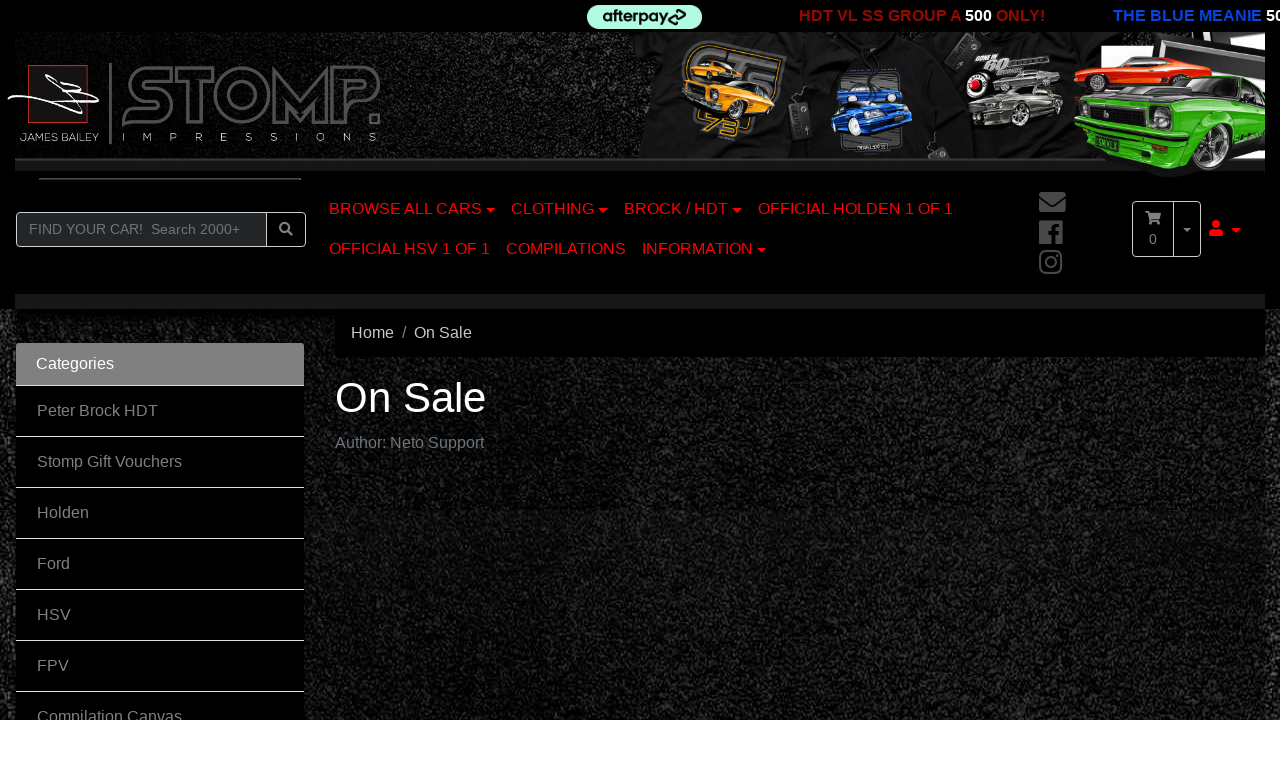

--- FILE ---
content_type: text/html; charset=utf-8
request_url: https://www.stompshop.com/v/onsale
body_size: 24900
content:
<!DOCTYPE html>
<html lang="en">
<head itemscope itemtype="http://schema.org/WebSite">
	<meta http-equiv="Content-Type" content="text/html; charset=utf-8"/>
<meta http-equiv="x-ua-compatible" content="ie=edge">
<meta name="keywords" content="On Sale"/>
<meta name="description" content="On Sale - On Sale"/>
<meta name="viewport" content="width=device-width, initial-scale=1, shrink-to-fit=no">
<meta name="csrf-token" content="bc5df1b1a045fef34802b0b493516dc5b142daaf,d83a429f6842ab3e71457b51bb36636a6247153a,1769018543"/>
<meta property="og:image" content="https://www.stompshop.com/assets/website_logo.png"/>
<meta property="og:title" content="On Sale"/>
<meta property="og:site_name" content="STOMP IMPRESSIONS AUTOMOTIVE ARTWORK"/>
<meta property="og:type" content="article"/>
<meta property="og:url" content="https://www.stompshop.com/v/onsale"/>
<meta property="og:description" content="On Sale - On Sale"/>
<title itemprop='name'>On Sale</title>
<link rel="canonical" href="https://www.stompshop.com/v/onsale" itemprop="url"/>
<link rel="shortcut icon" href="/assets/favicon_logo.png?1768192799"/>
<!-- Neto Assets -->
<link rel="dns-prefetch preconnect" href="//assets.netostatic.com">
<!-- <link rel="dns-prefetch" href="//use.fontawesome.com"> -->
<link rel="dns-prefetch" href="//google-analytics.com">
<link rel="dns-prefetch" href="//googletagmanager.com">
<link rel="dns-prefetch" href="//connect.facebook.net">
<link rel="preload" href="/assets/themes/20241126/img/stompshopheader2020-v3.jpg?1768192799" as="image" media="(min-width: 768px)">
<!-- <link href="/assets/themes/20241126/css/all.min.css?1768192799" rel="stylesheet"> -->
<link rel="preload" href="/assets/themes/20241126/css/all.min.css?1768192799" as="style" onload="this.onload=null;this.rel='stylesheet'">
<noscript><link rel="stylesheet" href="/assets/themes/20241126/css/all.min.css?1768192799"></noscript>
<link rel="preload" href="https://cdn.neto.com.au/assets/neto-cdn/jquery_ui/1.12.1/jquery-ui.min.css" as="style" onload="this.onload=null;this.rel='stylesheet'">
<noscript><link rel="stylesheet" type="text/css" href="https://cdn.neto.com.au/assets/neto-cdn/jquery_ui/1.12.1/jquery-ui.min.css" media="all"/></noscript>
<!--[if lte IE 8]>
	<script type="text/javascript" src="https://cdn.neto.com.au/assets/neto-cdn/html5shiv/3.7.0/html5shiv.js"></script>
	<script type="text/javascript" src="https://cdn.neto.com.au/assets/neto-cdn/respond.js/1.3.0/respond.min.js"></script>
<![endif]-->
<!-- Begin: Script 103 -->
<!-- Global site tag (gtag.js) - Google Analytics -->
<script async src="https://www.googletagmanager.com/gtag/js?id=G-RXS7MFR38C"></script>
<script>
  window.dataLayer = window.dataLayer || [];
  function gtag(){dataLayer.push(arguments);}
  gtag('js', new Date());
    gtag('config', 'G-RXS7MFR38C', {
      send_page_view: false
    });
</script>
<!-- End: Script 103 -->


	<link rel="preload" href="/assets/themes/20241126/css/app.css?1768192799" as="style">
	<link rel="preload" href="/assets/themes/20241126/css/style.css?1768192799" as="style">
	<link class="theme-selector" rel="stylesheet" href="/assets/themes/20241126/css/app.css?1768192799" media="all"/>
	<link rel="stylesheet" href="/assets/themes/20241126/css/style.css?1768192799" media="all"/>
	<!-- <link rel="stylesheet" href="https://fonts.googleapis.com/css?family=Montserrat:ital,wght@0,500;0,700;&display=swap"> -->
</head>
<body id="n_content" class="n_20241126">
<div class="ticker-wrap">
<div class="ticker">
  <div class="ticker__item"><img alt="Afterpay Available" class="img-fluid" height="30px" src="/assets/themes/20210723/img/afterpay-badge-blackonmint.png" style="width:80%; height: auto;" width="144px" /></div>

<div class="ticker__item"><strong><a href="https://www.stompshop.com/p/hdt-vl-ss-group-a-peter-brock-commodore/PB008"><span style="color:#950900;">HDT VL SS GROUP A </span><span style="color:#ffffff;">500</span><span style="color:#950900"> ONLY!</span></a></strong></div>

<div class="ticker__item"><strong><a href="https://www.stompshop.com/p/blue-meanie-official-vk-ss-hdt-group-a-peter-brock/PB006"><span style="color:#0745df;">THE BLUE MEANIE </span><span style="color:#ffffff;">500</span><span style="color:#0745df"> ONLY!</span></a></strong></div>

<div class="ticker__item"><strong><a href="https://www.stompshop.com/p/hdt-vc-peter-brock-commodore/PB007"><span style="color:#950900;">HDT VC COMMODORE </span><span style="color:#ffffff;">500</span><span style="color:#950900"> ONLY!</span></a></strong></div>

<div class="ticker__item"><strong><a href="https://www.stompshop.com/p/last-of-the-big-bangers-peter-brock-hdt-official-a/PB005"><span style="color:#ff0d02;">LAST OF THE BIG BANGERS </span><span style="color:#ffffff;">505</span><span style="color:#ff0d02;"> ONLY!</span></a></strong></div>

<div class="ticker__item"><strong><a href="https://www.stompshop.com/c/peter-brock-hdt/peter-brock-king-of-the-mountain/560"><span style="color:#e91c2d;">PETER BROCK HDT LEGACY EDITION </span><span style="color:#ffffff;">505</span><span style="color:#e91c2d;"> NOW LIVE!</span></a></strong></div>

<div class="ticker__item"><strong><a href="https://www.stompshop.com/c/hsv/one-of-one/527"><span style="color:#e91c2d;">OFFICIAL HOLDEN &amp; HSV 1 OF 1 SERIES </span></a></strong></div>

<div class="ticker__item">NEW RELEASES &gt; &gt; &gt;</div>

<div class="ticker__item"><a href="https://www.stompshop.com/p/hsv-vz-signature-coupe/OO025">HSV VZ SIGNATURE COUPE <b>1 OF 1</b></a></div>

<div class="ticker__item"><a href="https://www.stompshop.com/p/holden-vh-sle-commodore/OO508">Holden VH SLE Commodore <b>1 OF 1</b></a></div>

<div class="ticker__item"><a href="https://www.stompshop.com/p/holden-vn-bt1-interceptor/OO507">Holden VN BT1 Interceptor <b>1 OF 1</b></a></div>

<div class="ticker__item"><a href="https://www.stompshop.com/p/holden-vf-ii-magnum-ute/OO506">Holden VF II Magnum Ute <b>1 OF 1</b></a></div>

<div class="ticker__item"><a href="https://www.stompshop.com/p/holden-vl-calais/OO505">HOLDEN VL CALAIS <b>1 OF 1</b></a></div>

<div class="ticker__item"><a href="https://www.stompshop.com/p/hsv-vz-sv6000/OO024"><span style="color:#fff000;">HSV VZ SV6000</span><b> 1 OF 1</b></a></div>

<div class="ticker__item"><a href="https://www.stompshop.com/p/holden-hq-sandman/OO504">HOLDEN HQ SANDMAN <b>1 OF 1</b></a></div>

<div class="ticker__item"><a href="https://www.stompshop.com/p/hsv-vn-sv89-commodore/OO023">HSV VN SV89 COMMODORE <b>1 OF 1</b></a></div>

<div class="ticker__item"><a href="https://www.stompshop.com/p/ford-xy-gtho-phase-iii-falcon-1971-t-shirt-hoodie/w_SW050">FORD XY GTHO - CELEBRATING 50 YEARS</a></div>

<div class="ticker__item">NEW CLOTHING &gt; &gt; &gt;</div>

<div class="ticker__item"><a href="https://www.stompshop.com/p/mack-trucks-australian-truckers-t-shirt-hoodie/w_SW081">Trucks - Australian Truckers T-Shirt &amp; Hoodie</a></div>

<div class="ticker__item"><a href="https://www.stompshop.com/p/kenworth-trucks-australian-truckers-t-shirt-hoodie/w_SW080">Kenworth Trucks - Australian Truckers T-Shirt &amp; Hoodie</a></div>

<div class="ticker__item"><a href="https://www.stompshop.com/p/holden-torana-gtr-x-concept-t-shirt-hoodie/w_SW079">Holden Torana GTR-X Concept T-Shirt &amp; Hoodie</a></div>

<div class="ticker__item"><a href="https://www.stompshop.com/p/holden-efijy-concept-t-shirt-hoodie/w_SW078">Holden Efijy Concept T-Shirt &amp; Hoodie</a></div>

<div class="ticker__item"><a href="https://www.stompshop.com/p/chevrolet-camaro-rs-t-shirt-hoodie/w_SW077">Chevrolet Camaro RS T-Shirt &amp; Hoodie</a></div>

<div class="ticker__item"><a href="https://www.stompshop.com/p/mazda-rx-3-savanna-t-shirt-hoodie/w_SW076">Mazda RX-3 Savanna T-Shirt &amp; Hoodie</a></div>

<div class="ticker__item"><a href="https://www.stompshop.com/p/valiant-vg-pacer-2-door-hardtop-t-shirt-hoodie/w_SW075">Valiant VG Pacer 2-Door Hardtop T-Shirt &amp; Hoodie</a></div>

<div class="ticker__item"><a href="https://www.stompshop.com/p/chevrolet-camaro-zl1-t-shirt-hoodie/w_SW074">Chevrolet Camaro ZL1 T-Shirt &amp; Hoodie</a></div>

<div class="ticker__item"><a href="https://www.stompshop.com/p/fpv-ba-mkii-f6-typhoon-t-shirt-hoodie/w_SW073">FPV BA MkII F6 Typhoon T-Shirt &amp; Hoodie</a></div>

<div class="ticker__item"><a href="https://www.stompshop.com/p/holden-vn-bt1-interceptor-t-shirt-hoodie/w_SW072">Holden VN BT1 Interceptor T-Shirt &amp; Hoodie</a></div>

<div class="ticker__item"><a href="https://www.stompshop.com/p/holden-vf-ii-magnum-ute-t-shirt-hoodie/w_SW071">Holden VF II Magnum Ute T-Shirt &amp; Hoodie</a></div>

<div class="ticker__item"><a href="https://www.stompshop.com/p/holden-vl-calais-simmons-wheels-t-shirt-hoodie/w_SW070">Holden VL Calais (Simmons Wheels) T-Shirt &amp; Hoodie</a></div>

<div class="ticker__item"><a href="https://www.stompshop.com/p/holden-vl-calais-t-shirt-hoodie/w_SW069">Holden VL Calais T-Shirt &amp; Hoodie</a></div>

<div class="ticker__item"><a href="https://www.stompshop.com/p/holden-vz-ss-commodore-t-shirt-hoodie/w_SW068">Holden VZ SS Commodore T-Shirt &amp; Hoodie</a></div>

<div class="ticker__item"><a href="https://www.stompshop.com/p/hsv-vz-sv6000-t-shirt-hoodie/w_SW067">HSV VZ SV6000 T-Shirt &amp; Hoodie</a></div>

<div class="ticker__item"><a href="https://www.stompshop.com/p/hsv-vn-sv89-commodore-t-shirt-hoodie/w_SW066">HSV VN SV89 Commodore T-Shirt &amp; Hoodie</a></div>
</div>
</div>
<a href="#main-content" class="sr-only sr-only-focusable">Skip to main content</a>
<header class="container wrapper-header py-3" aria-label="Header container">
	
	
	
	
	
	<div class="row pb-2 align-items-center">
		<div class="d-none d-md-block">
		<a href="https://www.stompshop.com" title="Stomp Impressions Pty Ltd">
		<picture>
		  <source srcset="[data-uri]" media="(max-width: 767px)">
		  <!-- <source srcset="/assets/themes/20241126/img/stompshopheader2020-v3.webp?1768192799" type="image/webp"> -->
		  <source srcset="/assets/themes/20241126/img/stompshopheader2020-v3.jpg?1768192799" type="image/png">
		  <img class="mainheaderimage" src="/assets/themes/20241126/img/stompshopheader2020-v3.jpg?1768192799" width="1920px" height="228px" alt="Stomp Impressions Pty Ltd Car Art Header" style="width: 100%; height: auto;">
		</picture></a>
			<a href="https://www.stompshop.com" title="Stomp Impressions Pty Ltd"><img class="logo" src="/assets/website_logo.png?1768192799" width="1418px" height="454px" alt="Stomp Impressions Pty Ltd logo" style="z-index: 2000; position: relative; margin-top:-14%; bottom:0; left:-1%; padding-right:69%; width: 100%; height: auto;"/></a>
		</div>

		<div class="d-md-none col-7 wrapper-logo text-sm-left">
			<a href="https://www.stompshop.com" title="Stomp Impressions Pty Ltd">
				<img class="logo" src="/assets/website_logo.png?1768192799" width="1418px" height="454px" alt="Stomp Impressions Pty Ltd logo" style="width: 100%; height: auto;"/>
			</a>
		</div>
		<div class="col-5 d-block d-md-none text-right">
			<button class="navbar-toggler" type="button" data-toggle="collapse" data-target="#navbarMainMenu" aria-controls="navbarMainMenu" aria-expanded="false" aria-label="Toggle navigation">
				<i class="fa fa-bars fa-lg" aria-hidden="true"></i>
			</button>
			<a class="navbar-toggler d-sm-inline-block d-md-none" href="https://www.stompshop.com/_mycart?tkn=cart&ts=1769018544221656" aria-label="Shopping cart">
				<i class="fa fa-shopping-cart fa-lg" aria-hidden="true"></i>
				<span class="badge badge-pill badge-secondary" rel="a2c_item_count">0</span>
			</a>
		</div>
		<!-- <div class="d-none d-md-block col-12 col-sm-8 col-md-4 col-lg-4">
			<div class="header-search pt-2 pt-md-0">
				<form name="productsearch" method="get" action="/" role="search" aria-label="Product search">
					<input type="hidden" name="rf" value="kw"/>
					<div class="input-group">
						<input class="form-control ajax_search" value="" id="name_search" autocomplete="off" name="kw" type="search" aria-label="Input search"/>
						<div class="input-group-append">
							<button type="submit" value="Search" class="btn btn-outline-secondary" aria-label="Search site"><i class="fa fa-search" aria-hidden="true"></i></button>
						</div>
					</div>
				</form>
			</div>
		</div> -->
		<!-- <div class="d-none d-md-block col-md-4 col-lg-4 text-right">
			<div id="header-cart" class="btn-group" role="group">
				<a href="https://www.stompshop.com/_mycart?tkn=cart&ts=1769018544171470" class="btn btn-outline-secondary" id="cartcontentsheader">
					<i class="fa fa-shopping-cart" aria-hidden="true"></i> <span class="d-none d-lg-inline">Shopping Cart</span> - <span rel="a2c_item_count">0</span> Items
				</a>
				<button type="button" class="btn btn-outline-secondary dropdown-toggle dropdown-toggle-split" data-toggle="dropdown" aria-haspopup="true" aria-expanded="false" aria-label="Shopping cart dropdown">
					<span class="sr-only">Toggle Dropdown</span>
				</button>
				<ul class="dropdown-menu dropdown-menu-right float-right">
					<li class="box" id="neto-dropdown">
						<div class="body" id="cartcontents"></div>
						<div class="footer"></div>
					</li>
				</ul>
			</div>
		</div> -->
	</div>
	<nav class="navbar navbar-expand-md navbar-light bg-light mt-0 mt-md-2">
		<div class="collapse navbar-collapse" id="navbarMainMenu">
			<form class="d-block d-md-none" name="productsearch" method="get" action="/" role="search" aria-label="Product search">
				<input type="hidden" name="rf" value="kw"/>
				<div class="input-group">
					<input class="form-control ajax_search" value="" id="name_search-xs" autocomplete="off" name="kw" type="search" aria-label="Input search" placeholder="FIND YOUR CAR!  Search 2000+ Artworks..."/>
					<div class="input-group-append">
						<button type="submit" value="Search" class="btn btn-outline-secondary" aria-label="Search site"><i class="fa fa-search" aria-hidden="true"></i></button>
					</div>
				</div>
			</form>

<!-- Search in Menu Bar -->
		<div class="header-search d-none d-md-block col-md-3">
				<form name="productsearch" method="get" action="/" role="search" aria-label="Product search">
					<input type="hidden" name="rf" value="kw" />
					<div class="input-group">
						<input class="form-control ajax_search" value="" id="name_search" autocomplete="off" name="kw" type="search" aria-label="Input search" placeholder="FIND YOUR CAR!  Search 2000+ Artworks..."/>
						<div class="input-group-append">
							<button type="submit" value="Search" class="btn btn-outline-secondary" aria-label="Search site"><i class="fa fa-search" aria-hidden="true"></i></button>
						</div>
					</div>
				</form>
	</div>
<!-- end Search in Menu Bar -->
	

			<ul class="navbar-nav mr-auto flex-wrap" role="navigation" aria-label="Main menu">
	
	<!-- Products menu -->			
    <li class="nav-item dropdown dropdown-hover">
			<a href="#" class="nav-link dropdown-toggle role="button" data-toggle="dropdown" aria-haspopup="true" aria-expanded="false"">BROWSE ALL CARS<span class="caret"></span></a>
            <ul class="dropdown-menu"><div class="position-relative border-bottom dropdown dropdown-hover">
				<a class="text-dark list-group-item list-group-item-action" href="https://www.stompshop.com/c/peter-brock-hdt/559">Peter Brock HDT</a>
				<ul class="dropdown-menu dropdown-menu-horizontal"><li class="">
					<a class="dropdown-item" href="https://www.stompshop.com/c/peter-brock-hdt/peter-brock-king-of-the-mountain/560">Peter Brock King of the Mountain</a>
					</li></ul>
				</div><div class="position-relative border-bottom ">
				<a class="text-dark list-group-item list-group-item-action" href="https://www.stompshop.com/c/gift-vouchers/14">Stomp Gift Vouchers</a>
				</div><div class="position-relative border-bottom dropdown dropdown-hover">
				<a class="text-dark list-group-item list-group-item-action" href="https://www.stompshop.com/c/holden/82">Holden</a>
				<ul class="dropdown-menu dropdown-menu-horizontal"><li class="">
					<a class="dropdown-item" href="https://www.stompshop.com/c/holden/one-of-one/555">ONE OF ONE</a>
					</li><li class="">
					<a class="dropdown-item" href="https://www.stompshop.com/c/holden-t-shirts-hoodies/216">Holden T-Shirts & Hoodies</a>
					</li><li class="dropdown dropdown-hover">
					<a class="dropdown-item" href="https://www.stompshop.com/c/holden/commodore/176">Commodore</a>
					<ul class="dropdown-menu dropdown-menu-horizontal"><li class="">
							<a class="dropdown-item" href="https://www.stompshop.com/c/holden/commodore/vb/265">VB</a>
							</li><li class="">
							<a class="dropdown-item" href="https://www.stompshop.com/c/holden/commodore/vc/266">VC</a>
							</li><li class="dropdown dropdown-hover">
							<a class="dropdown-item" href="https://www.stompshop.com/c/holden/commodore/ve/267">VE</a>
							<ul class="dropdown-menu dropdown-menu-horizontal"><li><a class="dropdown-item" href="https://www.stompshop.com/c/holden/commodore/ve/ssv-special-edition/552">SSV SPECIAL EDITION</a></li></ul>
							</li><li class="dropdown dropdown-hover">
							<a class="dropdown-item" href="https://www.stompshop.com/c/holden/commodore/ve-ii/268">VE II</a>
							<ul class="dropdown-menu dropdown-menu-horizontal"><li><a class="dropdown-item" href="https://www.stompshop.com/c/holden/commodore/ve-ii/ss/550">SS</a></li><li><a class="dropdown-item" href="https://www.stompshop.com/c/holden/commodore/ve-ii/ssv/551">SSV</a></li><li><a class="dropdown-item" href="https://www.stompshop.com/c/holden/commodore/ve-ii/ssv-redline/549">SSV REDLINE</a></li></ul>
							</li><li class="">
							<a class="dropdown-item" href="https://www.stompshop.com/c/holden/commodore/vf/269">VF</a>
							</li><li class="dropdown dropdown-hover">
							<a class="dropdown-item" href="https://www.stompshop.com/c/holden/commodore/vf-ii/270">VF II</a>
							<ul class="dropdown-menu dropdown-menu-horizontal"><li><a class="dropdown-item" href="https://www.stompshop.com/c/holden/commodore/vf-ii/motorsport-edition/523">Motorsport Edition</a></li></ul>
							</li><li class="">
							<a class="dropdown-item" href="https://www.stompshop.com/c/holden/commodore/vh/271">VH</a>
							</li><li class="">
							<a class="dropdown-item" href="https://www.stompshop.com/c/holden/commodore/vk/276">VK</a>
							</li><li class="">
							<a class="dropdown-item" href="https://www.stompshop.com/c/holden/commodore/vl/272">VL</a>
							</li><li class="">
							<a class="dropdown-item" href="https://www.stompshop.com/c/holden/commodore/vn/275">VN</a>
							</li><li class="">
							<a class="dropdown-item" href="https://www.stompshop.com/c/holden/commodore/vp/274">VP</a>
							</li><li class="">
							<a class="dropdown-item" href="https://www.stompshop.com/c/holden/commodore/vr/262">VR</a>
							</li><li class="">
							<a class="dropdown-item" href="https://www.stompshop.com/c/holden/commodore/vs/263">VS</a>
							</li><li class="">
							<a class="dropdown-item" href="https://www.stompshop.com/c/holden/commodore/vt/264">VT</a>
							</li><li class="">
							<a class="dropdown-item" href="https://www.stompshop.com/c/holden/commodore/vx/279">VX</a>
							</li><li class="">
							<a class="dropdown-item" href="https://www.stompshop.com/c/holden/commodore/vy/277">VY</a>
							</li><li class="">
							<a class="dropdown-item" href="https://www.stompshop.com/c/holden/commodore/vz/278">VZ</a>
							</li></ul>
					</li><li class="">
					<a class="dropdown-item" href="https://www.stompshop.com/c/holden/hdt/437">HDT</a>
					</li><li class="">
					<a class="dropdown-item" href="https://www.stompshop.com/c/holden/heritage/472">Heritage</a>
					</li><li class="">
					<a class="dropdown-item" href="https://www.stompshop.com/c/holden/last-car/425">Last Car</a>
					</li><li class="dropdown dropdown-hover">
					<a class="dropdown-item" href="https://www.stompshop.com/c/holden/monaro/154">Monaro</a>
					<ul class="dropdown-menu dropdown-menu-horizontal"><li class="">
							<a class="dropdown-item" href="https://www.stompshop.com/c/holden/monaro/hg/190">HG</a>
							</li><li class="">
							<a class="dropdown-item" href="https://www.stompshop.com/c/holden/monaro/hj/189">HJ</a>
							</li><li class="">
							<a class="dropdown-item" href="https://www.stompshop.com/c/holden/monaro/hk/188">HK</a>
							</li><li class="dropdown dropdown-hover">
							<a class="dropdown-item" href="https://www.stompshop.com/c/holden/monaro/hq/155">HQ</a>
							<ul class="dropdown-menu dropdown-menu-horizontal"><li><a class="dropdown-item" href="https://www.stompshop.com/c/holden/monaro/hq/coupe/413">COUPE</a></li><li><a class="dropdown-item" href="https://www.stompshop.com/c/holden/monaro/hq/gts4-sedan/412">GTS4 SEDAN</a></li><li><a class="dropdown-item" href="https://www.stompshop.com/c/holden/monaro/hq/ls/411">LS</a></li></ul>
							</li><li class="">
							<a class="dropdown-item" href="https://www.stompshop.com/c/holden/monaro/ht/187">HT</a>
							</li><li class="">
							<a class="dropdown-item" href="https://www.stompshop.com/c/holden/monaro/hx/186">HX</a>
							</li><li class="">
							<a class="dropdown-item" href="https://www.stompshop.com/c/holden/monaro/hz/156">HZ</a>
							</li><li class="">
							<a class="dropdown-item" href="https://www.stompshop.com/c/holden/monaro/v2/185">V2</a>
							</li></ul>
					</li><li class="dropdown dropdown-hover">
					<a class="dropdown-item" href="https://www.stompshop.com/c/holden/sandman/488">Sandman</a>
					<ul class="dropdown-menu dropdown-menu-horizontal"><li class="">
							<a class="dropdown-item" href="https://www.stompshop.com/c/holden/sandman/hq/489">HQ</a>
							</li><li class="">
							<a class="dropdown-item" href="https://www.stompshop.com/c/holden/sandman/hz/490">HZ</a>
							</li><li class="">
							<a class="dropdown-item" href="https://www.stompshop.com/c/holden/sandman/other/491">Other</a>
							</li></ul>
					</li><li class="dropdown dropdown-hover">
					<a class="dropdown-item" href="https://www.stompshop.com/c/holden/statesman/473">Statesman</a>
					<ul class="dropdown-menu dropdown-menu-horizontal"><li class="">
							<a class="dropdown-item" href="https://www.stompshop.com/c/holden/statesman/hq/474">HQ</a>
							</li><li class="">
							<a class="dropdown-item" href="https://www.stompshop.com/c/holden/statesman/hx/475">HX</a>
							</li><li class="">
							<a class="dropdown-item" href="https://www.stompshop.com/c/holden/statesman/vq/476">VQ</a>
							</li><li class="">
							<a class="dropdown-item" href="https://www.stompshop.com/c/holden/statesman/vr/477">VR</a>
							</li><li class="">
							<a class="dropdown-item" href="https://www.stompshop.com/c/holden/statesman/wb/478">WB</a>
							</li></ul>
					</li><li class="dropdown dropdown-hover">
					<a class="dropdown-item" href="https://www.stompshop.com/c/holden/torana/175">Torana</a>
					<ul class="dropdown-menu dropdown-menu-horizontal"><li class="dropdown dropdown-hover">
							<a class="dropdown-item" href="https://www.stompshop.com/c/holden/torana/lc/480">LC</a>
							<ul class="dropdown-menu dropdown-menu-horizontal"><li><a class="dropdown-item" href="https://www.stompshop.com/c/holden/torana/lc/gtr-xu-1/481">GTR XU-1</a></li></ul>
							</li><li class="dropdown dropdown-hover">
							<a class="dropdown-item" href="https://www.stompshop.com/c/holden/torana/lj/482">LJ</a>
							<ul class="dropdown-menu dropdown-menu-horizontal"><li><a class="dropdown-item" href="https://www.stompshop.com/c/holden/torana/lj/gtr-xu-1/483">GTR XU-1</a></li></ul>
							</li><li class="dropdown dropdown-hover">
							<a class="dropdown-item" href="https://www.stompshop.com/c/holden/torana/lx/484">LX</a>
							<ul class="dropdown-menu dropdown-menu-horizontal"><li><a class="dropdown-item" href="https://www.stompshop.com/c/holden/torana/lx/ss/486">SS</a></li></ul>
							</li><li class="dropdown dropdown-hover">
							<a class="dropdown-item" href="https://www.stompshop.com/c/holden/torana/sl-r-5000/479">SL/R 5000</a>
							<ul class="dropdown-menu dropdown-menu-horizontal"><li><a class="dropdown-item" href="https://www.stompshop.com/c/holden/torana/lx/a9x/485">A9X</a></li></ul>
							</li></ul>
					</li><li class="dropdown dropdown-hover">
					<a class="dropdown-item" href="https://www.stompshop.com/c/holden/ute/439">Ute</a>
					<ul class="dropdown-menu dropdown-menu-horizontal"><li class="">
							<a class="dropdown-item" href="https://www.stompshop.com/c/holden/ute/eh/492">EH</a>
							</li><li class="">
							<a class="dropdown-item" href="https://www.stompshop.com/c/holden/ute/hj/493">HJ</a>
							</li><li class="">
							<a class="dropdown-item" href="https://www.stompshop.com/c/holden/ute/hk/494">HK</a>
							</li><li class="">
							<a class="dropdown-item" href="https://www.stompshop.com/c/holden/ute/hq/495">HQ</a>
							</li><li class="dropdown dropdown-hover">
							<a class="dropdown-item" href="https://www.stompshop.com/c/holden/ute/ve/496">VE</a>
							<ul class="dropdown-menu dropdown-menu-horizontal"><li><a class="dropdown-item" href="https://www.stompshop.com/c/holden/ute/ve/ss/497">SS</a></li><li><a class="dropdown-item" href="https://www.stompshop.com/c/holden/ute/ve/ss-v/535">SS V</a></li><li><a class="dropdown-item" href="https://www.stompshop.com/c/holden/ute/ve/ss-v/498">SS V G8</a></li></ul>
							</li><li class="dropdown dropdown-hover">
							<a class="dropdown-item" href="https://www.stompshop.com/c/holden/ute/ve-ii/499">VE II</a>
							<ul class="dropdown-menu dropdown-menu-horizontal"><li><a class="dropdown-item" href="https://www.stompshop.com/c/holden/ute/ve-ii/ss/500">SS</a></li><li><a class="dropdown-item" href="https://www.stompshop.com/c/holden/ute/ve-ii/ss-thunder/503">SS Thunder</a></li><li><a class="dropdown-item" href="https://www.stompshop.com/c/holden/ute/ve-ii/ss-v/501">SS V</a></li><li><a class="dropdown-item" href="https://www.stompshop.com/c/holden/ute/ve-ii/redline/502">SS V Redline</a></li></ul>
							</li><li class="dropdown dropdown-hover">
							<a class="dropdown-item" href="https://www.stompshop.com/c/holden/ute/vf/504">VF</a>
							<ul class="dropdown-menu dropdown-menu-horizontal"><li><a class="dropdown-item" href="https://www.stompshop.com/c/holden/ute/vf/ss/505">SS</a></li><li><a class="dropdown-item" href="https://www.stompshop.com/c/holden/ute/vf/ss-v/506">SS V</a></li><li><a class="dropdown-item" href="https://www.stompshop.com/c/holden/ute/vf/ss-v-redline/507">SS V Redline</a></li></ul>
							</li><li class="dropdown dropdown-hover">
							<a class="dropdown-item" href="https://www.stompshop.com/c/holden/ute/vf-ii/508">VF II</a>
							<ul class="dropdown-menu dropdown-menu-horizontal"><li><a class="dropdown-item" href="https://www.stompshop.com/c/holden/ute/vf-ii/ss-v-redline/509">SS V Redline</a></li></ul>
							</li><li class="">
							<a class="dropdown-item" href="https://www.stompshop.com/c/holden/ute/vr/510">VR</a>
							</li><li class="">
							<a class="dropdown-item" href="https://www.stompshop.com/c/holden/ute/vs-ss/511">VS SS</a>
							</li><li class="">
							<a class="dropdown-item" href="https://www.stompshop.com/c/holden/ute/vu-ss/512">VU SS</a>
							</li><li class="">
							<a class="dropdown-item" href="https://www.stompshop.com/c/holden/ute/vy-ss/513">VY SS</a>
							</li><li class="dropdown dropdown-hover">
							<a class="dropdown-item" href="https://www.stompshop.com/c/holden/ute/vz/440">VZ</a>
							<ul class="dropdown-menu dropdown-menu-horizontal"><li><a class="dropdown-item" href="https://www.stompshop.com/c/holden/ute/vz/ss/441">SS</a></li><li><a class="dropdown-item" href="https://www.stompshop.com/c/holden/ute/vz/svz/516">SVZ</a></li><li><a class="dropdown-item" href="https://www.stompshop.com/c/holden/ute/vz/thunder-ss/517">Thunder SS</a></li></ul>
							</li><li class="">
							<a class="dropdown-item" href="https://www.stompshop.com/c/holden/ute/vz-ii/515">VZ II</a>
							</li></ul>
					</li></ul>
				</div><div class="position-relative border-bottom dropdown dropdown-hover">
				<a class="text-dark list-group-item list-group-item-action" href="https://www.stompshop.com/c/ford/81">Ford</a>
				<ul class="dropdown-menu dropdown-menu-horizontal"><li class="">
					<a class="dropdown-item" href="https://www.stompshop.com/c/ford-t-shirts-hoodies/94">Ford T-Shirts & Hoodies</a>
					</li><li class="">
					<a class="dropdown-item" href="https://www.stompshop.com/c/ford/f-100/384">F-100</a>
					</li><li class="">
					<a class="dropdown-item" href="https://www.stompshop.com/c/ford/fairlane-500/406">Fairlane 500</a>
					</li><li class="dropdown dropdown-hover">
					<a class="dropdown-item" href="https://www.stompshop.com/c/ford/fairmont/394">Fairmont</a>
					<ul class="dropdown-menu dropdown-menu-horizontal"><li class="">
							<a class="dropdown-item" href="https://www.stompshop.com/c/ford/fairmont/xd/395">XD</a>
							</li><li class="">
							<a class="dropdown-item" href="https://www.stompshop.com/c/ford/fairmont/xe/407">XE</a>
							</li><li class="">
							<a class="dropdown-item" href="https://www.stompshop.com/c/ford/fairmont/xw/402">XW</a>
							</li><li class="">
							<a class="dropdown-item" href="https://www.stompshop.com/c/ford/fairmont/xy/403">XY</a>
							</li></ul>
					</li><li class="dropdown dropdown-hover">
					<a class="dropdown-item" href="https://www.stompshop.com/c/ford/falcon/391">Falcon</a>
					<ul class="dropdown-menu dropdown-menu-horizontal"><li class="">
							<a class="dropdown-item" href="https://www.stompshop.com/c/ford/falcon/xb/401">XB</a>
							</li><li class="">
							<a class="dropdown-item" href="https://www.stompshop.com/c/ford/falcon/xc/392">XC</a>
							</li><li class="">
							<a class="dropdown-item" href="https://www.stompshop.com/c/ford/falcon/xd/393">XD</a>
							</li><li class="">
							<a class="dropdown-item" href="https://www.stompshop.com/c/ford/falcon/xe/396">XE</a>
							</li><li class="">
							<a class="dropdown-item" href="https://www.stompshop.com/c/ford/falcon/xf/397">XF</a>
							</li><li class="">
							<a class="dropdown-item" href="https://www.stompshop.com/c/ford/falcon/xm/398">XM</a>
							</li><li class="">
							<a class="dropdown-item" href="https://www.stompshop.com/c/ford/falcon/xp/399">XP</a>
							</li></ul>
					</li><li class="dropdown dropdown-hover">
					<a class="dropdown-item" href="https://www.stompshop.com/c/falcon-gt/328">Falcon GT</a>
					<ul class="dropdown-menu dropdown-menu-horizontal"><li class="">
							<a class="dropdown-item" href="https://www.stompshop.com/c/ford/falcon-gt/eb/389">EB</a>
							</li><li class="">
							<a class="dropdown-item" href="https://www.stompshop.com/c/ford/falcon-gt/el/390">EL</a>
							</li><li class="">
							<a class="dropdown-item" href="https://www.stompshop.com/c/ford/falcon-gt/xa/387">XA</a>
							</li><li class="">
							<a class="dropdown-item" href="https://www.stompshop.com/c/ford/falcon-gt/xb/388">XB</a>
							</li><li class="">
							<a class="dropdown-item" href="https://www.stompshop.com/c/ford/falcon-gt/xr/385">XR</a>
							</li><li class="">
							<a class="dropdown-item" href="https://www.stompshop.com/c/ford/falcon-gt/xt/386">XT</a>
							</li><li class="">
							<a class="dropdown-item" href="https://www.stompshop.com/c/ford/xw/282">XW</a>
							</li><li class="">
							<a class="dropdown-item" href="https://www.stompshop.com/c/ford/xy/283">XY</a>
							</li></ul>
					</li><li class="">
					<a class="dropdown-item" href="https://www.stompshop.com/c/ford/falcon-ute/400">Falcon Ute</a>
					</li><li class="">
					<a class="dropdown-item" href="https://www.stompshop.com/c/ford/last-car/426">Last Car</a>
					</li><li class="">
					<a class="dropdown-item" href="https://www.stompshop.com/c/mustang/329">Mustang</a>
					</li><li class="">
					<a class="dropdown-item" href="https://www.stompshop.com/c/ford/other/404">Other</a>
					</li><li class="dropdown dropdown-hover">
					<a class="dropdown-item" href="https://www.stompshop.com/c/ford/ute/536">Ute</a>
					<ul class="dropdown-menu dropdown-menu-horizontal"><li class="">
							<a class="dropdown-item" href="https://www.stompshop.com/c/ford/ute/bf-xr6/537">BF XR6</a>
							</li><li class="">
							<a class="dropdown-item" href="https://www.stompshop.com/c/ford/ute/fg-xr6/538">FG XR6</a>
							</li></ul>
					</li><li class="dropdown dropdown-hover">
					<a class="dropdown-item" href="https://www.stompshop.com/c/ford/xr6/280">XR6</a>
					<ul class="dropdown-menu dropdown-menu-horizontal"><li class="">
							<a class="dropdown-item" href="https://www.stompshop.com/c/ford/xr6/ba/543">BA</a>
							</li><li class="dropdown dropdown-hover">
							<a class="dropdown-item" href="https://www.stompshop.com/c/ford/xr6/bf/539">BF</a>
							<ul class="dropdown-menu dropdown-menu-horizontal"><li><a class="dropdown-item" href="https://www.stompshop.com/c/ford/xr6/bf/ute/540">Ute</a></li></ul>
							</li><li class="">
							<a class="dropdown-item" href="https://www.stompshop.com/c/ford/xr6/el/544">EL</a>
							</li><li class="dropdown dropdown-hover">
							<a class="dropdown-item" href="https://www.stompshop.com/c/ford/xr6/fg/541">FG</a>
							<ul class="dropdown-menu dropdown-menu-horizontal"><li><a class="dropdown-item" href="https://www.stompshop.com/c/ford/xr6/fg/ute/542">Ute</a></li></ul>
							</li></ul>
					</li><li class="dropdown dropdown-hover">
					<a class="dropdown-item" href="https://www.stompshop.com/c/ford/xr8/281">XR8</a>
					<ul class="dropdown-menu dropdown-menu-horizontal"><li class="">
							<a class="dropdown-item" href="https://www.stompshop.com/c/ford/xr8/au/621">AU</a>
							</li><li class="dropdown dropdown-hover">
							<a class="dropdown-item" href="https://www.stompshop.com/c/ford/xr8/bf/619">BF</a>
							<ul class="dropdown-menu dropdown-menu-horizontal"><li><a class="dropdown-item" href="https://www.stompshop.com/c/ute/620">Ute</a></li></ul>
							</li></ul>
					</li></ul>
				</div><div class="position-relative border-bottom dropdown dropdown-hover">
				<a class="text-dark list-group-item list-group-item-action" href="https://www.stompshop.com/c/hsv/84">HSV</a>
				<ul class="dropdown-menu dropdown-menu-horizontal"><li class="">
					<a class="dropdown-item" href="https://www.stompshop.com/c/hsv/one-of-one/527">ONE OF ONE</a>
					</li><li class="">
					<a class="dropdown-item" href="https://www.stompshop.com/c/hsv-t-shirts-hoodies/211">HSV T-Shirts & Hoodies</a>
					</li><li class="">
					<a class="dropdown-item" href="https://www.stompshop.com/c/hsv/avalanche/284">Avalanche</a>
					</li><li class="dropdown dropdown-hover">
					<a class="dropdown-item" href="https://www.stompshop.com/c/hsv/clubsport/289">Clubsport</a>
					<ul class="dropdown-menu dropdown-menu-horizontal"><li class="">
							<a class="dropdown-item" href="https://www.stompshop.com/c/hsv/clubsport/e2/432">E2</a>
							</li><li class="">
							<a class="dropdown-item" href="https://www.stompshop.com/c/hsv/clubsport/e3/433">E3</a>
							</li><li class="dropdown dropdown-hover">
							<a class="dropdown-item" href="https://www.stompshop.com/c/hsv/clubsport/f-series/447">F Series</a>
							<ul class="dropdown-menu dropdown-menu-horizontal"><li><a class="dropdown-item" href="https://www.stompshop.com/c/hsv/clubsport/f-series/r8/548">R8</a></li></ul>
							</li><li class="">
							<a class="dropdown-item" href="https://www.stompshop.com/c/hsv/clubsport/ve/446">VE</a>
							</li><li class="">
							<a class="dropdown-item" href="https://www.stompshop.com/c/hsv/clubsport/vr/435">VR</a>
							</li><li class="">
							<a class="dropdown-item" href="https://www.stompshop.com/c/hsv/clubsport/vs/434">VS</a>
							</li><li class="">
							<a class="dropdown-item" href="https://www.stompshop.com/c/hsv/clubsport/vt/442">VT</a>
							</li><li class="">
							<a class="dropdown-item" href="https://www.stompshop.com/c/hsv/clubsport/vx/443">VX</a>
							</li><li class="">
							<a class="dropdown-item" href="https://www.stompshop.com/c/hsv/clubsport/vy/444">VY</a>
							</li><li class="">
							<a class="dropdown-item" href="https://www.stompshop.com/c/hsv/clubsport/vz/445">VZ</a>
							</li></ul>
					</li><li class="">
					<a class="dropdown-item" href="https://www.stompshop.com/c/hsv/coupe/293">Coupe</a>
					</li><li class="">
					<a class="dropdown-item" href="https://www.stompshop.com/c/hsv/grange/285">Grange</a>
					</li><li class="dropdown dropdown-hover">
					<a class="dropdown-item" href="https://www.stompshop.com/c/hsv/gts/287">GTS</a>
					<ul class="dropdown-menu dropdown-menu-horizontal"><li class="">
							<a class="dropdown-item" href="https://www.stompshop.com/c/hsv/gts/e3/448">E3</a>
							</li><li class="">
							<a class="dropdown-item" href="https://www.stompshop.com/c/hsv/gts/f-series/449">F Series</a>
							</li><li class="">
							<a class="dropdown-item" href="https://www.stompshop.com/c/hsv/gts/f-series-ii/450">F Series II</a>
							</li><li class="">
							<a class="dropdown-item" href="https://www.stompshop.com/c/hsv/gts/ve/451">VE</a>
							</li><li class="">
							<a class="dropdown-item" href="https://www.stompshop.com/c/hsv/gts/ve-ii/452">VE II</a>
							</li><li class="">
							<a class="dropdown-item" href="https://www.stompshop.com/c/hsv/gts/vr/453">VR</a>
							</li><li class="">
							<a class="dropdown-item" href="https://www.stompshop.com/c/hsv/gts/vr-ii/454">VR II</a>
							</li><li class="">
							<a class="dropdown-item" href="https://www.stompshop.com/c/hsv/gts/vs/455">VS</a>
							</li><li class="">
							<a class="dropdown-item" href="https://www.stompshop.com/c/hsv/gts/vt/456">VT</a>
							</li><li class="">
							<a class="dropdown-item" href="https://www.stompshop.com/c/hsv/gts/vx/436">VX</a>
							</li><li class="">
							<a class="dropdown-item" href="https://www.stompshop.com/c/hsv/gts/vy/458">VY</a>
							</li></ul>
					</li><li class="">
					<a class="dropdown-item" href="https://www.stompshop.com/c/hsv/gtsr/286">GTSR</a>
					</li><li class="">
					<a class="dropdown-item" href="https://www.stompshop.com/c/hsv/limited-edition/290">Limited Edition</a>
					</li><li class="dropdown dropdown-hover">
					<a class="dropdown-item" href="https://www.stompshop.com/c/hsv/maloo/288">Maloo</a>
					<ul class="dropdown-menu dropdown-menu-horizontal"><li class="">
							<a class="dropdown-item" href="https://www.stompshop.com/c/hsv/maloo/e2/459">E2</a>
							</li><li class="">
							<a class="dropdown-item" href="https://www.stompshop.com/c/hsv/maloo/e3/460">E3</a>
							</li><li class="dropdown dropdown-hover">
							<a class="dropdown-item" href="https://www.stompshop.com/c/hsv/maloo/f-series/461">F Series / GEN-F</a>
							<ul class="dropdown-menu dropdown-menu-horizontal"><li><a class="dropdown-item" href="https://www.stompshop.com/c/hsv/maloo/f-series/gts/468">GTS</a></li><li><a class="dropdown-item" href="https://www.stompshop.com/c/hsv/maloo/f-series/r8/469">R8</a></li></ul>
							</li><li class="">
							<a class="dropdown-item" href="https://www.stompshop.com/c/hsv/maloo/gts/462">GTS</a>
							</li><li class="">
							<a class="dropdown-item" href="https://www.stompshop.com/c/hsv/maloo/gtsr/463">GTSR</a>
							</li><li class="">
							<a class="dropdown-item" href="https://www.stompshop.com/c/hsv/maloo/ve/464">VE</a>
							</li><li class="">
							<a class="dropdown-item" href="https://www.stompshop.com/c/hsv/maloo/vu/465">VU</a>
							</li><li class="">
							<a class="dropdown-item" href="https://www.stompshop.com/c/hsv/maloo/vy/466">VY</a>
							</li><li class="dropdown dropdown-hover">
							<a class="dropdown-item" href="https://www.stompshop.com/c/hsv/maloo/vz/467">VZ</a>
							<ul class="dropdown-menu dropdown-menu-horizontal"><li><a class="dropdown-item" href="https://www.stompshop.com/c/hsv/maloo/vz/no-badge/471">No Badge</a></li><li><a class="dropdown-item" href="https://www.stompshop.com/c/hsv/maloo/vz/r8/470">R8</a></li></ul>
							</li></ul>
					</li><li class="">
					<a class="dropdown-item" href="https://www.stompshop.com/c/hsv/senator/291">Senator</a>
					</li><li class="">
					<a class="dropdown-item" href="https://www.stompshop.com/c/hsv/tourer-wagon/292">Tourer Wagon</a>
					</li></ul>
				</div><div class="position-relative border-bottom dropdown dropdown-hover">
				<a class="text-dark list-group-item list-group-item-action" href="https://www.stompshop.com/c/fpv/83">FPV</a>
				<ul class="dropdown-menu dropdown-menu-horizontal"><li class="">
					<a class="dropdown-item" href="https://www.stompshop.com/c/fpv-t-shirts-hoodies/210">FPV T-Shirts & Hoodies</a>
					</li><li class="dropdown dropdown-hover">
					<a class="dropdown-item" href="https://www.stompshop.com/c/fpv/ba/208">BA</a>
					<ul class="dropdown-menu dropdown-menu-horizontal"><li class="">
							<a class="dropdown-item" href="https://www.stompshop.com/c/fpv/ba/gt/605">GT</a>
							</li><li class="">
							<a class="dropdown-item" href="https://www.stompshop.com/c/fpv/ba/gt-p/604">GT-P</a>
							</li></ul>
					</li><li class="dropdown dropdown-hover">
					<a class="dropdown-item" href="https://www.stompshop.com/c/fpv/ba-mkii/546">BA MkII</a>
					<ul class="dropdown-menu dropdown-menu-horizontal"><li class="">
							<a class="dropdown-item" href="https://www.stompshop.com/c/fpv/ba/f6-typhoon/545">F6 TYPHOON</a>
							</li><li class="">
							<a class="dropdown-item" href="https://www.stompshop.com/c/fpv/ba-mkii/gt/603">GT</a>
							</li><li class="">
							<a class="dropdown-item" href="https://www.stompshop.com/c/fpv/ba-mkii/gt-p/547">GT-P</a>
							</li></ul>
					</li><li class="">
					<a class="dropdown-item" href="https://www.stompshop.com/c/fpv/bf/207">BF</a>
					</li><li class="">
					<a class="dropdown-item" href="https://www.stompshop.com/c/fpv/fg/209">FG</a>
					</li><li class="dropdown dropdown-hover">
					<a class="dropdown-item" href="https://www.stompshop.com/c/fpv/utes/202">Utes</a>
					<ul class="dropdown-menu dropdown-menu-horizontal"><li class="">
							<a class="dropdown-item" href="https://www.stompshop.com/c/fpv/utes/bf/203">BF</a>
							</li><li class="">
							<a class="dropdown-item" href="https://www.stompshop.com/c/fpv/utes/fg/206">FG</a>
							</li></ul>
					</li></ul>
				</div><div class="position-relative border-bottom ">
				<a class="text-dark list-group-item list-group-item-action" href="https://www.stompshop.com/c/compilation-canvas-wall-art/119">Compilation Canvas</a>
				</div><div class="position-relative border-bottom ">
				<a class="text-dark list-group-item list-group-item-action" href="https://www.stompshop.com/c/aussie-motor-racing-legends/360">Aussie Motor Racing Legends</a>
				</div><div class="position-relative border-bottom ">
				<a class="text-dark list-group-item list-group-item-action" href="https://www.stompshop.com/c/bathurst-legends-art-prints/102">Bathurst Legends</a>
				</div><div class="position-relative border-bottom dropdown dropdown-hover">
				<a class="text-dark list-group-item list-group-item-action" href="https://www.stompshop.com/c/chevrolet/378">Chevrolet</a>
				<ul class="dropdown-menu dropdown-menu-horizontal"><li class="">
					<a class="dropdown-item" href="https://www.stompshop.com/c/chevrolet/chevrolet-t-shirts-hoodies/606">Chevrolet T-Shirts & Hoodies</a>
					</li><li class="">
					<a class="dropdown-item" href="https://www.stompshop.com/c/chevrolet/55-chevy/379">1955 Chevy</a>
					</li><li class="">
					<a class="dropdown-item" href="https://www.stompshop.com/c/chevrolet/1956-chevy/380">1956 Chevy</a>
					</li><li class="">
					<a class="dropdown-item" href="https://www.stompshop.com/c/chevrolet/1957-chevy/381">1957 Chevy</a>
					</li><li class="">
					<a class="dropdown-item" href="https://www.stompshop.com/c/chevrolet/camaro/408">Camaro</a>
					</li><li class="">
					<a class="dropdown-item" href="https://www.stompshop.com/c/chevrolet/corvette/382">Corvette</a>
					</li></ul>
				</div><div class="position-relative border-bottom dropdown dropdown-hover">
				<a class="text-dark list-group-item list-group-item-action" href="https://www.stompshop.com/c/european-super-cars/422">European Super Cars</a>
				<ul class="dropdown-menu dropdown-menu-horizontal"><li class="dropdown dropdown-hover">
					<a class="dropdown-item" href="https://www.stompshop.com/c/european-super-cars/ferrari/423">Ferrari</a>
					<ul class="dropdown-menu dropdown-menu-horizontal"><li class="">
							<a class="dropdown-item" href="https://www.stompshop.com/c/european-super-cars/ferrari/308-gts/427">308 GTS</a>
							</li><li class="">
							<a class="dropdown-item" href="https://www.stompshop.com/c/european-super-cars/ferrari/360-modena/431">360 Modena</a>
							</li><li class="">
							<a class="dropdown-item" href="https://www.stompshop.com/c/european-super-cars/ferrari/458-italia/428">458 Italia</a>
							</li><li class="">
							<a class="dropdown-item" href="https://www.stompshop.com/c/european-super-cars/ferrari/599-gtb-fiorano/429">599 GTB Fiorano</a>
							</li><li class="">
							<a class="dropdown-item" href="https://www.stompshop.com/c/european-super-cars/ferrari/f12-berlinetta/430">F12 BERLINETTA</a>
							</li></ul>
					</li><li class="">
					<a class="dropdown-item" href="https://www.stompshop.com/c/european-super-cars/porsche/424">Porsche</a>
					</li></ul>
				</div><div class="position-relative border-bottom ">
				<a class="text-dark list-group-item list-group-item-action" href="https://www.stompshop.com/c/holden-ford-last-car/421">Holden & Ford Last Car</a>
				</div><div class="position-relative border-bottom dropdown dropdown-hover">
				<a class="text-dark list-group-item list-group-item-action" href="https://www.stompshop.com/c/imports/118">Imports</a>
				<ul class="dropdown-menu dropdown-menu-horizontal"><li class="">
					<a class="dropdown-item" href="https://www.stompshop.com/c/imports/bmw-m3/143">BMW M3</a>
					</li><li class="">
					<a class="dropdown-item" href="https://www.stompshop.com/c/imports/ford-focus/142">Ford Focus</a>
					</li><li class="dropdown dropdown-hover">
					<a class="dropdown-item" href="https://www.stompshop.com/c/imports/mazda/136">Mazda</a>
					<ul class="dropdown-menu dropdown-menu-horizontal"><li class="">
							<a class="dropdown-item" href="https://www.stompshop.com/c/imports/mazda/mazda-t-shirts-hoodies/607">Mazda T-Shirts & Hoodies</a>
							</li><li class="">
							<a class="dropdown-item" href="https://www.stompshop.com/c/imports/mazda/r100/144">R100</a>
							</li><li class="">
							<a class="dropdown-item" href="https://www.stompshop.com/c/imports/mazda/rx2/145">RX2</a>
							</li><li class="">
							<a class="dropdown-item" href="https://www.stompshop.com/c/imports/mazda/rx3/146">RX3</a>
							</li><li class="">
							<a class="dropdown-item" href="https://www.stompshop.com/c/imports/mazda/rx4/147">RX4</a>
							</li><li class="">
							<a class="dropdown-item" href="https://www.stompshop.com/c/imports/mazda/rx7/148">RX7</a>
							</li><li class="">
							<a class="dropdown-item" href="https://www.stompshop.com/c/imports/mazda/rx8/149">RX8</a>
							</li></ul>
					</li><li class="">
					<a class="dropdown-item" href="https://www.stompshop.com/c/imports/mitsubishi-evo/141">Mitsubishi Evo</a>
					</li><li class="dropdown dropdown-hover">
					<a class="dropdown-item" href="https://www.stompshop.com/c/imports/nissan/137">Nissan</a>
					<ul class="dropdown-menu dropdown-menu-horizontal"><li class="">
							<a class="dropdown-item" href="https://www.stompshop.com/c/imports/nissan/datsun/150">Datsun</a>
							</li><li class="">
							<a class="dropdown-item" href="https://www.stompshop.com/c/imports/nissan/gt-r/405">GT-R</a>
							</li><li class="">
							<a class="dropdown-item" href="https://www.stompshop.com/c/imports/nissan/silvia/152">Silvia</a>
							</li><li class="">
							<a class="dropdown-item" href="https://www.stompshop.com/c/imports/nissan/skyline/151">Skyline</a>
							</li></ul>
					</li><li class="">
					<a class="dropdown-item" href="https://www.stompshop.com/c/imports/subaru-wrx/138">Subaru WRX</a>
					</li><li class="">
					<a class="dropdown-item" href="https://www.stompshop.com/c/imports/toyota-supra/140">Toyota Supra</a>
					</li><li class="dropdown dropdown-hover">
					<a class="dropdown-item" href="https://www.stompshop.com/c/imports/volkswagen/409">Volkswagen</a>
					<ul class="dropdown-menu dropdown-menu-horizontal"><li class="">
							<a class="dropdown-item" href="https://www.stompshop.com/c/imports/volkswagen-kombi/383">Kombi</a>
							</li><li class="">
							<a class="dropdown-item" href="https://www.stompshop.com/c/imports/volkswagen-vw-gti-golf/174">VW GTI Golf</a>
							</li></ul>
					</li></ul>
				</div><div class="position-relative border-bottom ">
				<a class="text-dark list-group-item list-group-item-action" href="https://www.stompshop.com/c/australian-classic/519">Australian Classic</a>
				</div><div class="position-relative border-bottom ">
				<a class="text-dark list-group-item list-group-item-action" href="https://www.stompshop.com/c/custom/521">Custom</a>
				</div><div class="position-relative border-bottom ">
				<a class="text-dark list-group-item list-group-item-action" href="https://www.stompshop.com/c/hot-rod/520">Hot Rod</a>
				</div><div class="position-relative border-bottom ">
				<a class="text-dark list-group-item list-group-item-action" href="https://www.stompshop.com/c/motorbikes/88">Motorbikes</a>
				</div><div class="position-relative border-bottom ">
				<a class="text-dark list-group-item list-group-item-action" href="https://www.stompshop.com/c/movie-cars/86">Movie Cars</a>
				</div><div class="position-relative border-bottom ">
				<a class="text-dark list-group-item list-group-item-action" href="https://www.stompshop.com/c/other/80">Other</a>
				</div><div class="position-relative border-bottom dropdown dropdown-hover">
				<a class="text-dark list-group-item list-group-item-action" href="https://www.stompshop.com/c/truck/518">Truck</a>
				<ul class="dropdown-menu dropdown-menu-horizontal"><li class="">
					<a class="dropdown-item" href="https://www.stompshop.com/c/truck/truck-t-shirts-hoodies/610">Truck T-Shirts & Hoodies</a>
					</li></ul>
				</div><div class="position-relative border-bottom dropdown dropdown-hover">
				<a class="text-dark list-group-item list-group-item-action" href="https://www.stompshop.com/c/valiant/330">Valiant</a>
				<ul class="dropdown-menu dropdown-menu-horizontal"><li class="">
					<a class="dropdown-item" href="https://www.stompshop.com/c/valiant-t-shirts-hoodies/359">Valiant T-Shirts & Hoodies</a>
					</li></ul>
				</div><div class="position-relative border-bottom ">
				<a class="text-dark list-group-item list-group-item-action" href="https://www.stompshop.com/c/world-motor-racing-champions/124">World Motor Racing Champions</a>
				</div></ul>
        </li>
    <!-- END Products menu -->
			
			<li class="nav-item dropdown dropdown-hover ">
							<a href="" class="nav-link dropdown-toggle" role="button" data-toggle="dropdown" aria-haspopup="true" aria-expanded="false">CLOTHING</a>
							<ul class="dropdown-menu">
									<li class=""> <a href="/c/holden-t-shirts-hoodies/216" class="nuhover dropdown-item">Holden Apparel</a>
							</li><li class=""> <a href="/c/ford-t-shirts-hoodies/94" class="nuhover dropdown-item">Ford Apparel</a>
							</li><li class=""> <a href="/c/hsv-t-shirts-hoodies/211" class="nuhover dropdown-item">HSV Apparel</a>
							</li><li class=""> <a href="/c/fpv-t-shirts-hoodies/210" class="nuhover dropdown-item">FPV Apparel</a>
							</li><li class=""> <a href="/c/chevrolet/chevrolet-t-shirts-hoodies/606" class="nuhover dropdown-item">Chevrolet Apparel</a>
							</li><li class=""> <a href="/c/imports/mazda/mazda-t-shirts-hoodies/607" class="nuhover dropdown-item">Mazda Apparel</a>
							</li><li class=""> <a href="/c/valiant-t-shirts-hoodies/359" class="nuhover dropdown-item">Valiant Apparel</a>
							</li><li class=""> <a href="/g/t-shirt-hoodies-size-chart/420" class="nuhover dropdown-item">SIZE CHART</a>
							</li>
								</ul>
							</li><li class="nav-item dropdown dropdown-hover ">
							<a href="/c/peter-brock-hdt/559" class="nav-link dropdown-toggle" role="button" data-toggle="dropdown" aria-haspopup="true" aria-expanded="false">BROCK / HDT</a>
							<ul class="dropdown-menu">
									<li class=""> <a href="https://www.stompshop.com/c/peter-brock-hdt/peter-brock-king-of-the-mountain/560" class="nuhover dropdown-item">KING OF THE MOUNTAIN</a>
							</li><li class=""> <a href="/p/last-of-the-big-bangers-peter-brock-hdt-official-a/PB005" class="nuhover dropdown-item">BIG BANGER</a>
							</li><li class=""> <a href="/p/blue-meanie-official-vk-ss-hdt-group-a-peter-brock/PB006" class="nuhover dropdown-item">BLUE MEANIE</a>
							</li><li class=""> <a href="/p/hdt-vc-peter-brock-commodore/PB007" class="nuhover dropdown-item">VC COMMODORE</a>
							</li><li class=""> <a href="/p/hdt-vl-ss-group-a-peter-brock-commodore/PB008" class="nuhover dropdown-item">VL SS GROUP A</a>
							</li><li class=""> <a href="/c/holden/hdt/437" class="nuhover dropdown-item">HDT</a>
							</li>
								</ul>
							</li><li class="nav-item ">
							<a href="/c/holden/one-of-one/555" class="nav-link " >OFFICIAL HOLDEN 1 OF 1</a>
							</li><li class="nav-item ">
							<a href="/c/hsv/one-of-one/527" class="nav-link " >OFFICIAL HSV 1 OF 1</a>
							</li><li class="nav-item ">
							<a href="/c/compilation-canvas-wall-art/119" class="nav-link " >COMPILATIONS</a>
							</li><li class="nav-item dropdown dropdown-hover ">
							<a href="#" class="nav-link dropdown-toggle" role="button" data-toggle="dropdown" aria-haspopup="true" aria-expanded="false">INFORMATION</a>
							<ul class="dropdown-menu">
									<li class=""> <a href="/v/about_us" class="nuhover dropdown-item">ABOUT US</a>
							</li><li class=""> <a href="/v/contact_us" class="nuhover dropdown-item">CONTACT US</a>
							</li><li class=""> <a href="/v/faq/418" class="nuhover dropdown-item">FAQ</a>
							</li><li class=""> <a href="/v/shipping/419" class="nuhover dropdown-item">SHIPPING</a>
							</li><li class=""> <a href="/g/t-shirt-hoodies-size-chart/420" class="nuhover dropdown-item">CLOTHING SIZE CHART</a>
							</li><li class=""> <a href="/g/wall-art-size-chart/487" class="nuhover dropdown-item">WALL ART SIZE CHART</a>
							</li>
								</ul>
							</li>
			</ul>
		
<!-- 		Social Icons in Menu Bar -->
		
		<ul class="nav list-social justify-content-center justify-content-md-start pt-2" itemscope itemtype="http://schema.org/Organization" role="contentinfo" aria-label="Social media">
					<meta itemprop="url" content="https://www.stompshop.com"/>
					<meta itemprop="logo" content="https://www.stompshop.com/assets/website_logo.png"/>
					<meta itemprop="name" content="Stomp Impressions Pty Ltd"/>
					<li class="nav-item px-3"><a href="https://www.stompshop.com/v/contact_us" target="_blank" title="Email us" rel="noopener" aria-label="Email us"><i class="fa fa-lg fa-envelope" aria-hidden="true"></i></a></li>
					<li class="nav-item px-3"><a itemprop="sameAs" href="https://www.facebook.com/stompshop/" target="_blank" title="Stomp Impressions Pty Ltd on Facebook" rel="noopener"><i class="fab fa-lg fa-facebook" aria-hidden="true"></i><span class="sr-only">Facebook</span></a></li>
					<li class="nav-item px-3"><a itemprop="sameAs" href="https://www.instagram.com/stomp_impressions/" target="_blank" title="Stomp Impressions Pty Ltd on Instagram" rel="noopener"><i class="fab fa-lg fa-instagram" aria-hidden="true"></i><span class="sr-only">Instagram</span></a></li>
					</ul>
<!-- 		Social Icons in Menu Bar END-->

		<div id="header-cart" class="btn-group" role="group">
				<a href="https://www.stompshop.com/_mycart?tkn=cart&ts=1769018544980546" class="btn btn-outline-secondary" id="cartcontentsheader">
					<i class="fa fa-shopping-cart" aria-hidden="true"></i> <span class="d-none d-lg-inline"></span> <span rel="a2c_item_count">0</span>
				</a>
				<button type="button" class="btn btn-outline-secondary dropdown-toggle dropdown-toggle-split" data-toggle="dropdown" aria-haspopup="true" aria-expanded="false" aria-label="Shopping cart dropdown">
					<span class="sr-only">Toggle Dropdown</span>
				</button>
				<ul class="dropdown-menu dropdown-menu-right float-right">
					<li class="box" id="neto-dropdown">
						<div class="body" id="cartcontents"></div>
						<div class="footer"></div>
					</li>
				</ul>
			</div>
			
		<ul class="navbar-nav navbar-right" role="navigation" aria-label="Accounts menu">
			<li class="nav-item dropdown">
				<a href="https://www.stompshop.com/_myacct" role="button" class="nav-link dropdown-toggle" data-toggle="dropdown" aria-haspopup="true" aria-expanded="false" aria-label="Account dropdown"><i class="fa fa-user"></i> <span class="visible-lg visible-inline-lg"></span></a>
				<ul class="dropdown-menu dropdown-menu-right">
					<li><a class="dropdown-item" href="https://www.stompshop.com/_myacct">Account Home</a></li>
					<li><a class="dropdown-item" href="https://www.stompshop.com/_myacct#orders">Orders</a></li>
					<li><a class="dropdown-item" href="https://www.stompshop.com/_myacct/payrec">Pay Invoices</a></li>
					<li><a class="dropdown-item" href="https://www.stompshop.com/_myacct/favourites">Reorder</a></li>
					<li><a class="dropdown-item" href="https://www.stompshop.com/_myacct/warranty">Resolution Centre</a></li>
					<li><a class="dropdown-item" href="https://www.stompshop.com/_myacct/edit_account">Edit My Details</a></li>
					<li><a class="dropdown-item" href="https://www.stompshop.com/_myacct/edit_address">Edit My Address Book</a></li>
					<li class="divider"><div class="dropdown-divider"></div></li>
					<span nloader-content-id="nXxysuG5pTVdfcBZkxKR7s5fNHf9ijcQR4w4lII_eMI4aRuy77rwMz-AvD2G3RY79UGsf-03B6tEwCHzjdbuxA" nloader-content="[base64]" nloader-data="w7cneFHTCuhRiuMquX7Fwv4TATfV6mjiWT6kPlAYN6I"></span></ul>
			</li>
		</ul>
	  </div>
	</nav>
<div class="bottombar d-none d-lg-block"></div>
</header>
<div id="main-content" class="container" role="main">
	<div class="row"><aside class="col-12 col-md-3" id="left-sidebar">
	<hr aria-hidden="true">
	<div class="card d-none d-md-block mb-2">
				<div class="card-header"><h3 class="h4 mb-0">Categories</h3></div>
				<div class="list-group list-group-flush" role="navigation" aria-label="Category menu"><div class="position-relative border-bottom dropdown dropdown-hover">
				<a class="text-dark list-group-item list-group-item-action" href="https://www.stompshop.com/c/peter-brock-hdt/559">Peter Brock HDT</a>
				<ul class="dropdown-menu dropdown-menu-horizontal"><li class="">
					<a class="dropdown-item" href="https://www.stompshop.com/c/peter-brock-hdt/peter-brock-king-of-the-mountain/560">Peter Brock King of the Mountain</a>
					</li></ul>
				</div><div class="position-relative border-bottom ">
				<a class="text-dark list-group-item list-group-item-action" href="https://www.stompshop.com/c/gift-vouchers/14">Stomp Gift Vouchers</a>
				</div><div class="position-relative border-bottom dropdown dropdown-hover">
				<a class="text-dark list-group-item list-group-item-action" href="https://www.stompshop.com/c/holden/82">Holden</a>
				<ul class="dropdown-menu dropdown-menu-horizontal"><li class="">
					<a class="dropdown-item" href="https://www.stompshop.com/c/holden/one-of-one/555">ONE OF ONE</a>
					</li><li class="">
					<a class="dropdown-item" href="https://www.stompshop.com/c/holden-t-shirts-hoodies/216">Holden T-Shirts & Hoodies</a>
					</li><li class="dropdown dropdown-hover">
					<a class="dropdown-item" href="https://www.stompshop.com/c/holden/commodore/176">Commodore</a>
					<ul class="dropdown-menu dropdown-menu-horizontal"><li class="">
					<a class="dropdown-item" href="https://www.stompshop.com/c/holden/commodore/vb/265">VB</a>
					</li><li class="">
					<a class="dropdown-item" href="https://www.stompshop.com/c/holden/commodore/vc/266">VC</a>
					</li><li class="dropdown dropdown-hover">
					<a class="dropdown-item" href="https://www.stompshop.com/c/holden/commodore/ve/267">VE</a>
					<ul class="dropdown-menu dropdown-menu-horizontal"><li><a class="dropdown-item" href="https://www.stompshop.com/c/holden/commodore/ve/ssv-special-edition/552">SSV SPECIAL EDITION</a></li></ul>
					</li><li class="dropdown dropdown-hover">
					<a class="dropdown-item" href="https://www.stompshop.com/c/holden/commodore/ve-ii/268">VE II</a>
					<ul class="dropdown-menu dropdown-menu-horizontal"><li><a class="dropdown-item" href="https://www.stompshop.com/c/holden/commodore/ve-ii/ss/550">SS</a></li><li><a class="dropdown-item" href="https://www.stompshop.com/c/holden/commodore/ve-ii/ssv/551">SSV</a></li><li><a class="dropdown-item" href="https://www.stompshop.com/c/holden/commodore/ve-ii/ssv-redline/549">SSV REDLINE</a></li></ul>
					</li><li class="">
					<a class="dropdown-item" href="https://www.stompshop.com/c/holden/commodore/vf/269">VF</a>
					</li><li class="dropdown dropdown-hover">
					<a class="dropdown-item" href="https://www.stompshop.com/c/holden/commodore/vf-ii/270">VF II</a>
					<ul class="dropdown-menu dropdown-menu-horizontal"><li><a class="dropdown-item" href="https://www.stompshop.com/c/holden/commodore/vf-ii/motorsport-edition/523">Motorsport Edition</a></li></ul>
					</li><li class="">
					<a class="dropdown-item" href="https://www.stompshop.com/c/holden/commodore/vh/271">VH</a>
					</li><li class="">
					<a class="dropdown-item" href="https://www.stompshop.com/c/holden/commodore/vk/276">VK</a>
					</li><li class="">
					<a class="dropdown-item" href="https://www.stompshop.com/c/holden/commodore/vl/272">VL</a>
					</li><li class="">
					<a class="dropdown-item" href="https://www.stompshop.com/c/holden/commodore/vn/275">VN</a>
					</li><li class="">
					<a class="dropdown-item" href="https://www.stompshop.com/c/holden/commodore/vp/274">VP</a>
					</li><li class="">
					<a class="dropdown-item" href="https://www.stompshop.com/c/holden/commodore/vr/262">VR</a>
					</li><li class="">
					<a class="dropdown-item" href="https://www.stompshop.com/c/holden/commodore/vs/263">VS</a>
					</li><li class="">
					<a class="dropdown-item" href="https://www.stompshop.com/c/holden/commodore/vt/264">VT</a>
					</li><li class="">
					<a class="dropdown-item" href="https://www.stompshop.com/c/holden/commodore/vx/279">VX</a>
					</li><li class="">
					<a class="dropdown-item" href="https://www.stompshop.com/c/holden/commodore/vy/277">VY</a>
					</li><li class="">
					<a class="dropdown-item" href="https://www.stompshop.com/c/holden/commodore/vz/278">VZ</a>
					</li></ul>
					</li><li class="">
					<a class="dropdown-item" href="https://www.stompshop.com/c/holden/hdt/437">HDT</a>
					</li><li class="">
					<a class="dropdown-item" href="https://www.stompshop.com/c/holden/heritage/472">Heritage</a>
					</li><li class="">
					<a class="dropdown-item" href="https://www.stompshop.com/c/holden/last-car/425">Last Car</a>
					</li><li class="dropdown dropdown-hover">
					<a class="dropdown-item" href="https://www.stompshop.com/c/holden/monaro/154">Monaro</a>
					<ul class="dropdown-menu dropdown-menu-horizontal"><li class="">
					<a class="dropdown-item" href="https://www.stompshop.com/c/holden/monaro/hg/190">HG</a>
					</li><li class="">
					<a class="dropdown-item" href="https://www.stompshop.com/c/holden/monaro/hj/189">HJ</a>
					</li><li class="">
					<a class="dropdown-item" href="https://www.stompshop.com/c/holden/monaro/hk/188">HK</a>
					</li><li class="dropdown dropdown-hover">
					<a class="dropdown-item" href="https://www.stompshop.com/c/holden/monaro/hq/155">HQ</a>
					<ul class="dropdown-menu dropdown-menu-horizontal"><li><a class="dropdown-item" href="https://www.stompshop.com/c/holden/monaro/hq/coupe/413">COUPE</a></li><li><a class="dropdown-item" href="https://www.stompshop.com/c/holden/monaro/hq/gts4-sedan/412">GTS4 SEDAN</a></li><li><a class="dropdown-item" href="https://www.stompshop.com/c/holden/monaro/hq/ls/411">LS</a></li></ul>
					</li><li class="">
					<a class="dropdown-item" href="https://www.stompshop.com/c/holden/monaro/ht/187">HT</a>
					</li><li class="">
					<a class="dropdown-item" href="https://www.stompshop.com/c/holden/monaro/hx/186">HX</a>
					</li><li class="">
					<a class="dropdown-item" href="https://www.stompshop.com/c/holden/monaro/hz/156">HZ</a>
					</li><li class="">
					<a class="dropdown-item" href="https://www.stompshop.com/c/holden/monaro/v2/185">V2</a>
					</li></ul>
					</li><li class="dropdown dropdown-hover">
					<a class="dropdown-item" href="https://www.stompshop.com/c/holden/sandman/488">Sandman</a>
					<ul class="dropdown-menu dropdown-menu-horizontal"><li class="">
					<a class="dropdown-item" href="https://www.stompshop.com/c/holden/sandman/hq/489">HQ</a>
					</li><li class="">
					<a class="dropdown-item" href="https://www.stompshop.com/c/holden/sandman/hz/490">HZ</a>
					</li><li class="">
					<a class="dropdown-item" href="https://www.stompshop.com/c/holden/sandman/other/491">Other</a>
					</li></ul>
					</li><li class="dropdown dropdown-hover">
					<a class="dropdown-item" href="https://www.stompshop.com/c/holden/statesman/473">Statesman</a>
					<ul class="dropdown-menu dropdown-menu-horizontal"><li class="">
					<a class="dropdown-item" href="https://www.stompshop.com/c/holden/statesman/hq/474">HQ</a>
					</li><li class="">
					<a class="dropdown-item" href="https://www.stompshop.com/c/holden/statesman/hx/475">HX</a>
					</li><li class="">
					<a class="dropdown-item" href="https://www.stompshop.com/c/holden/statesman/vq/476">VQ</a>
					</li><li class="">
					<a class="dropdown-item" href="https://www.stompshop.com/c/holden/statesman/vr/477">VR</a>
					</li><li class="">
					<a class="dropdown-item" href="https://www.stompshop.com/c/holden/statesman/wb/478">WB</a>
					</li></ul>
					</li><li class="dropdown dropdown-hover">
					<a class="dropdown-item" href="https://www.stompshop.com/c/holden/torana/175">Torana</a>
					<ul class="dropdown-menu dropdown-menu-horizontal"><li class="dropdown dropdown-hover">
					<a class="dropdown-item" href="https://www.stompshop.com/c/holden/torana/lc/480">LC</a>
					<ul class="dropdown-menu dropdown-menu-horizontal"><li><a class="dropdown-item" href="https://www.stompshop.com/c/holden/torana/lc/gtr-xu-1/481">GTR XU-1</a></li></ul>
					</li><li class="dropdown dropdown-hover">
					<a class="dropdown-item" href="https://www.stompshop.com/c/holden/torana/lj/482">LJ</a>
					<ul class="dropdown-menu dropdown-menu-horizontal"><li><a class="dropdown-item" href="https://www.stompshop.com/c/holden/torana/lj/gtr-xu-1/483">GTR XU-1</a></li></ul>
					</li><li class="dropdown dropdown-hover">
					<a class="dropdown-item" href="https://www.stompshop.com/c/holden/torana/lx/484">LX</a>
					<ul class="dropdown-menu dropdown-menu-horizontal"><li><a class="dropdown-item" href="https://www.stompshop.com/c/holden/torana/lx/ss/486">SS</a></li></ul>
					</li><li class="dropdown dropdown-hover">
					<a class="dropdown-item" href="https://www.stompshop.com/c/holden/torana/sl-r-5000/479">SL/R 5000</a>
					<ul class="dropdown-menu dropdown-menu-horizontal"><li><a class="dropdown-item" href="https://www.stompshop.com/c/holden/torana/lx/a9x/485">A9X</a></li></ul>
					</li></ul>
					</li><li class="dropdown dropdown-hover">
					<a class="dropdown-item" href="https://www.stompshop.com/c/holden/ute/439">Ute</a>
					<ul class="dropdown-menu dropdown-menu-horizontal"><li class="">
					<a class="dropdown-item" href="https://www.stompshop.com/c/holden/ute/eh/492">EH</a>
					</li><li class="">
					<a class="dropdown-item" href="https://www.stompshop.com/c/holden/ute/hj/493">HJ</a>
					</li><li class="">
					<a class="dropdown-item" href="https://www.stompshop.com/c/holden/ute/hk/494">HK</a>
					</li><li class="">
					<a class="dropdown-item" href="https://www.stompshop.com/c/holden/ute/hq/495">HQ</a>
					</li><li class="dropdown dropdown-hover">
					<a class="dropdown-item" href="https://www.stompshop.com/c/holden/ute/ve/496">VE</a>
					<ul class="dropdown-menu dropdown-menu-horizontal"><li><a class="dropdown-item" href="https://www.stompshop.com/c/holden/ute/ve/ss/497">SS</a></li><li><a class="dropdown-item" href="https://www.stompshop.com/c/holden/ute/ve/ss-v/535">SS V</a></li><li><a class="dropdown-item" href="https://www.stompshop.com/c/holden/ute/ve/ss-v/498">SS V G8</a></li></ul>
					</li><li class="dropdown dropdown-hover">
					<a class="dropdown-item" href="https://www.stompshop.com/c/holden/ute/ve-ii/499">VE II</a>
					<ul class="dropdown-menu dropdown-menu-horizontal"><li><a class="dropdown-item" href="https://www.stompshop.com/c/holden/ute/ve-ii/ss/500">SS</a></li><li><a class="dropdown-item" href="https://www.stompshop.com/c/holden/ute/ve-ii/ss-thunder/503">SS Thunder</a></li><li><a class="dropdown-item" href="https://www.stompshop.com/c/holden/ute/ve-ii/ss-v/501">SS V</a></li><li><a class="dropdown-item" href="https://www.stompshop.com/c/holden/ute/ve-ii/redline/502">SS V Redline</a></li></ul>
					</li><li class="dropdown dropdown-hover">
					<a class="dropdown-item" href="https://www.stompshop.com/c/holden/ute/vf/504">VF</a>
					<ul class="dropdown-menu dropdown-menu-horizontal"><li><a class="dropdown-item" href="https://www.stompshop.com/c/holden/ute/vf/ss/505">SS</a></li><li><a class="dropdown-item" href="https://www.stompshop.com/c/holden/ute/vf/ss-v/506">SS V</a></li><li><a class="dropdown-item" href="https://www.stompshop.com/c/holden/ute/vf/ss-v-redline/507">SS V Redline</a></li></ul>
					</li><li class="dropdown dropdown-hover">
					<a class="dropdown-item" href="https://www.stompshop.com/c/holden/ute/vf-ii/508">VF II</a>
					<ul class="dropdown-menu dropdown-menu-horizontal"><li><a class="dropdown-item" href="https://www.stompshop.com/c/holden/ute/vf-ii/ss-v-redline/509">SS V Redline</a></li></ul>
					</li><li class="">
					<a class="dropdown-item" href="https://www.stompshop.com/c/holden/ute/vr/510">VR</a>
					</li><li class="">
					<a class="dropdown-item" href="https://www.stompshop.com/c/holden/ute/vs-ss/511">VS SS</a>
					</li><li class="">
					<a class="dropdown-item" href="https://www.stompshop.com/c/holden/ute/vu-ss/512">VU SS</a>
					</li><li class="">
					<a class="dropdown-item" href="https://www.stompshop.com/c/holden/ute/vy-ss/513">VY SS</a>
					</li><li class="dropdown dropdown-hover">
					<a class="dropdown-item" href="https://www.stompshop.com/c/holden/ute/vz/440">VZ</a>
					<ul class="dropdown-menu dropdown-menu-horizontal"><li><a class="dropdown-item" href="https://www.stompshop.com/c/holden/ute/vz/ss/441">SS</a></li><li><a class="dropdown-item" href="https://www.stompshop.com/c/holden/ute/vz/svz/516">SVZ</a></li><li><a class="dropdown-item" href="https://www.stompshop.com/c/holden/ute/vz/thunder-ss/517">Thunder SS</a></li></ul>
					</li><li class="">
					<a class="dropdown-item" href="https://www.stompshop.com/c/holden/ute/vz-ii/515">VZ II</a>
					</li></ul>
					</li></ul>
				</div><div class="position-relative border-bottom dropdown dropdown-hover">
				<a class="text-dark list-group-item list-group-item-action" href="https://www.stompshop.com/c/ford/81">Ford</a>
				<ul class="dropdown-menu dropdown-menu-horizontal"><li class="">
					<a class="dropdown-item" href="https://www.stompshop.com/c/ford-t-shirts-hoodies/94">Ford T-Shirts & Hoodies</a>
					</li><li class="dropdown dropdown-hover">
					<a class="dropdown-item" href="https://www.stompshop.com/c/ford/xr6/280">XR6</a>
					<ul class="dropdown-menu dropdown-menu-horizontal"><li class="">
					<a class="dropdown-item" href="https://www.stompshop.com/c/ford/xr6/ba/543">BA</a>
					</li><li class="dropdown dropdown-hover">
					<a class="dropdown-item" href="https://www.stompshop.com/c/ford/xr6/bf/539">BF</a>
					<ul class="dropdown-menu dropdown-menu-horizontal"><li><a class="dropdown-item" href="https://www.stompshop.com/c/ford/xr6/bf/ute/540">Ute</a></li></ul>
					</li><li class="">
					<a class="dropdown-item" href="https://www.stompshop.com/c/ford/xr6/el/544">EL</a>
					</li><li class="dropdown dropdown-hover">
					<a class="dropdown-item" href="https://www.stompshop.com/c/ford/xr6/fg/541">FG</a>
					<ul class="dropdown-menu dropdown-menu-horizontal"><li><a class="dropdown-item" href="https://www.stompshop.com/c/ford/xr6/fg/ute/542">Ute</a></li></ul>
					</li></ul>
					</li><li class="">
					<a class="dropdown-item" href="https://www.stompshop.com/c/ford/f-100/384">F-100</a>
					</li><li class="">
					<a class="dropdown-item" href="https://www.stompshop.com/c/ford/fairlane-500/406">Fairlane 500</a>
					</li><li class="dropdown dropdown-hover">
					<a class="dropdown-item" href="https://www.stompshop.com/c/ford/fairmont/394">Fairmont</a>
					<ul class="dropdown-menu dropdown-menu-horizontal"><li class="">
					<a class="dropdown-item" href="https://www.stompshop.com/c/ford/fairmont/xd/395">XD</a>
					</li><li class="">
					<a class="dropdown-item" href="https://www.stompshop.com/c/ford/fairmont/xe/407">XE</a>
					</li><li class="">
					<a class="dropdown-item" href="https://www.stompshop.com/c/ford/fairmont/xw/402">XW</a>
					</li><li class="">
					<a class="dropdown-item" href="https://www.stompshop.com/c/ford/fairmont/xy/403">XY</a>
					</li></ul>
					</li><li class="dropdown dropdown-hover">
					<a class="dropdown-item" href="https://www.stompshop.com/c/ford/falcon/391">Falcon</a>
					<ul class="dropdown-menu dropdown-menu-horizontal"><li class="">
					<a class="dropdown-item" href="https://www.stompshop.com/c/ford/falcon/xb/401">XB</a>
					</li><li class="">
					<a class="dropdown-item" href="https://www.stompshop.com/c/ford/falcon/xc/392">XC</a>
					</li><li class="">
					<a class="dropdown-item" href="https://www.stompshop.com/c/ford/falcon/xd/393">XD</a>
					</li><li class="">
					<a class="dropdown-item" href="https://www.stompshop.com/c/ford/falcon/xe/396">XE</a>
					</li><li class="">
					<a class="dropdown-item" href="https://www.stompshop.com/c/ford/falcon/xf/397">XF</a>
					</li><li class="">
					<a class="dropdown-item" href="https://www.stompshop.com/c/ford/falcon/xm/398">XM</a>
					</li><li class="">
					<a class="dropdown-item" href="https://www.stompshop.com/c/ford/falcon/xp/399">XP</a>
					</li></ul>
					</li><li class="dropdown dropdown-hover">
					<a class="dropdown-item" href="https://www.stompshop.com/c/falcon-gt/328">Falcon GT</a>
					<ul class="dropdown-menu dropdown-menu-horizontal"><li class="">
					<a class="dropdown-item" href="https://www.stompshop.com/c/ford/falcon-gt/eb/389">EB</a>
					</li><li class="">
					<a class="dropdown-item" href="https://www.stompshop.com/c/ford/falcon-gt/el/390">EL</a>
					</li><li class="">
					<a class="dropdown-item" href="https://www.stompshop.com/c/ford/falcon-gt/xa/387">XA</a>
					</li><li class="">
					<a class="dropdown-item" href="https://www.stompshop.com/c/ford/falcon-gt/xb/388">XB</a>
					</li><li class="">
					<a class="dropdown-item" href="https://www.stompshop.com/c/ford/falcon-gt/xr/385">XR</a>
					</li><li class="">
					<a class="dropdown-item" href="https://www.stompshop.com/c/ford/falcon-gt/xt/386">XT</a>
					</li><li class="">
					<a class="dropdown-item" href="https://www.stompshop.com/c/ford/xw/282">XW</a>
					</li><li class="">
					<a class="dropdown-item" href="https://www.stompshop.com/c/ford/xy/283">XY</a>
					</li></ul>
					</li><li class="">
					<a class="dropdown-item" href="https://www.stompshop.com/c/ford/falcon-ute/400">Falcon Ute</a>
					</li><li class="">
					<a class="dropdown-item" href="https://www.stompshop.com/c/ford/last-car/426">Last Car</a>
					</li><li class="">
					<a class="dropdown-item" href="https://www.stompshop.com/c/mustang/329">Mustang</a>
					</li><li class="">
					<a class="dropdown-item" href="https://www.stompshop.com/c/ford/other/404">Other</a>
					</li><li class="dropdown dropdown-hover">
					<a class="dropdown-item" href="https://www.stompshop.com/c/ford/ute/536">Ute</a>
					<ul class="dropdown-menu dropdown-menu-horizontal"><li class="">
					<a class="dropdown-item" href="https://www.stompshop.com/c/ford/ute/bf-xr6/537">BF XR6</a>
					</li><li class="">
					<a class="dropdown-item" href="https://www.stompshop.com/c/ford/ute/fg-xr6/538">FG XR6</a>
					</li></ul>
					</li><li class="dropdown dropdown-hover">
					<a class="dropdown-item" href="https://www.stompshop.com/c/ford/xr8/281">XR8</a>
					<ul class="dropdown-menu dropdown-menu-horizontal"><li class="">
					<a class="dropdown-item" href="https://www.stompshop.com/c/ford/xr8/au/621">AU</a>
					</li><li class="dropdown dropdown-hover">
					<a class="dropdown-item" href="https://www.stompshop.com/c/ford/xr8/bf/619">BF</a>
					<ul class="dropdown-menu dropdown-menu-horizontal"><li><a class="dropdown-item" href="https://www.stompshop.com/c/ute/620">Ute</a></li></ul>
					</li></ul>
					</li></ul>
				</div><div class="position-relative border-bottom dropdown dropdown-hover">
				<a class="text-dark list-group-item list-group-item-action" href="https://www.stompshop.com/c/hsv/84">HSV</a>
				<ul class="dropdown-menu dropdown-menu-horizontal"><li class="">
					<a class="dropdown-item" href="https://www.stompshop.com/c/hsv/one-of-one/527">ONE OF ONE</a>
					</li><li class="">
					<a class="dropdown-item" href="https://www.stompshop.com/c/hsv-t-shirts-hoodies/211">HSV T-Shirts & Hoodies</a>
					</li><li class="">
					<a class="dropdown-item" href="https://www.stompshop.com/c/hsv/avalanche/284">Avalanche</a>
					</li><li class="dropdown dropdown-hover">
					<a class="dropdown-item" href="https://www.stompshop.com/c/hsv/clubsport/289">Clubsport</a>
					<ul class="dropdown-menu dropdown-menu-horizontal"><li class="">
					<a class="dropdown-item" href="https://www.stompshop.com/c/hsv/clubsport/e2/432">E2</a>
					</li><li class="">
					<a class="dropdown-item" href="https://www.stompshop.com/c/hsv/clubsport/e3/433">E3</a>
					</li><li class="dropdown dropdown-hover">
					<a class="dropdown-item" href="https://www.stompshop.com/c/hsv/clubsport/f-series/447">F Series</a>
					<ul class="dropdown-menu dropdown-menu-horizontal"><li><a class="dropdown-item" href="https://www.stompshop.com/c/hsv/clubsport/f-series/r8/548">R8</a></li></ul>
					</li><li class="">
					<a class="dropdown-item" href="https://www.stompshop.com/c/hsv/clubsport/ve/446">VE</a>
					</li><li class="">
					<a class="dropdown-item" href="https://www.stompshop.com/c/hsv/clubsport/vr/435">VR</a>
					</li><li class="">
					<a class="dropdown-item" href="https://www.stompshop.com/c/hsv/clubsport/vs/434">VS</a>
					</li><li class="">
					<a class="dropdown-item" href="https://www.stompshop.com/c/hsv/clubsport/vt/442">VT</a>
					</li><li class="">
					<a class="dropdown-item" href="https://www.stompshop.com/c/hsv/clubsport/vx/443">VX</a>
					</li><li class="">
					<a class="dropdown-item" href="https://www.stompshop.com/c/hsv/clubsport/vy/444">VY</a>
					</li><li class="">
					<a class="dropdown-item" href="https://www.stompshop.com/c/hsv/clubsport/vz/445">VZ</a>
					</li></ul>
					</li><li class="">
					<a class="dropdown-item" href="https://www.stompshop.com/c/hsv/coupe/293">Coupe</a>
					</li><li class="">
					<a class="dropdown-item" href="https://www.stompshop.com/c/hsv/grange/285">Grange</a>
					</li><li class="dropdown dropdown-hover">
					<a class="dropdown-item" href="https://www.stompshop.com/c/hsv/gts/287">GTS</a>
					<ul class="dropdown-menu dropdown-menu-horizontal"><li class="">
					<a class="dropdown-item" href="https://www.stompshop.com/c/hsv/gts/e3/448">E3</a>
					</li><li class="">
					<a class="dropdown-item" href="https://www.stompshop.com/c/hsv/gts/f-series/449">F Series</a>
					</li><li class="">
					<a class="dropdown-item" href="https://www.stompshop.com/c/hsv/gts/f-series-ii/450">F Series II</a>
					</li><li class="">
					<a class="dropdown-item" href="https://www.stompshop.com/c/hsv/gts/ve/451">VE</a>
					</li><li class="">
					<a class="dropdown-item" href="https://www.stompshop.com/c/hsv/gts/ve-ii/452">VE II</a>
					</li><li class="">
					<a class="dropdown-item" href="https://www.stompshop.com/c/hsv/gts/vr/453">VR</a>
					</li><li class="">
					<a class="dropdown-item" href="https://www.stompshop.com/c/hsv/gts/vr-ii/454">VR II</a>
					</li><li class="">
					<a class="dropdown-item" href="https://www.stompshop.com/c/hsv/gts/vs/455">VS</a>
					</li><li class="">
					<a class="dropdown-item" href="https://www.stompshop.com/c/hsv/gts/vt/456">VT</a>
					</li><li class="">
					<a class="dropdown-item" href="https://www.stompshop.com/c/hsv/gts/vx/436">VX</a>
					</li><li class="">
					<a class="dropdown-item" href="https://www.stompshop.com/c/hsv/gts/vy/458">VY</a>
					</li></ul>
					</li><li class="">
					<a class="dropdown-item" href="https://www.stompshop.com/c/hsv/gtsr/286">GTSR</a>
					</li><li class="">
					<a class="dropdown-item" href="https://www.stompshop.com/c/hsv/limited-edition/290">Limited Edition</a>
					</li><li class="dropdown dropdown-hover">
					<a class="dropdown-item" href="https://www.stompshop.com/c/hsv/maloo/288">Maloo</a>
					<ul class="dropdown-menu dropdown-menu-horizontal"><li class="">
					<a class="dropdown-item" href="https://www.stompshop.com/c/hsv/maloo/e2/459">E2</a>
					</li><li class="">
					<a class="dropdown-item" href="https://www.stompshop.com/c/hsv/maloo/e3/460">E3</a>
					</li><li class="dropdown dropdown-hover">
					<a class="dropdown-item" href="https://www.stompshop.com/c/hsv/maloo/f-series/461">F Series / GEN-F</a>
					<ul class="dropdown-menu dropdown-menu-horizontal"><li><a class="dropdown-item" href="https://www.stompshop.com/c/hsv/maloo/f-series/gts/468">GTS</a></li><li><a class="dropdown-item" href="https://www.stompshop.com/c/hsv/maloo/f-series/r8/469">R8</a></li></ul>
					</li><li class="">
					<a class="dropdown-item" href="https://www.stompshop.com/c/hsv/maloo/gts/462">GTS</a>
					</li><li class="">
					<a class="dropdown-item" href="https://www.stompshop.com/c/hsv/maloo/gtsr/463">GTSR</a>
					</li><li class="">
					<a class="dropdown-item" href="https://www.stompshop.com/c/hsv/maloo/ve/464">VE</a>
					</li><li class="">
					<a class="dropdown-item" href="https://www.stompshop.com/c/hsv/maloo/vu/465">VU</a>
					</li><li class="">
					<a class="dropdown-item" href="https://www.stompshop.com/c/hsv/maloo/vy/466">VY</a>
					</li><li class="dropdown dropdown-hover">
					<a class="dropdown-item" href="https://www.stompshop.com/c/hsv/maloo/vz/467">VZ</a>
					<ul class="dropdown-menu dropdown-menu-horizontal"><li><a class="dropdown-item" href="https://www.stompshop.com/c/hsv/maloo/vz/no-badge/471">No Badge</a></li><li><a class="dropdown-item" href="https://www.stompshop.com/c/hsv/maloo/vz/r8/470">R8</a></li></ul>
					</li></ul>
					</li><li class="">
					<a class="dropdown-item" href="https://www.stompshop.com/c/hsv/senator/291">Senator</a>
					</li><li class="">
					<a class="dropdown-item" href="https://www.stompshop.com/c/hsv/tourer-wagon/292">Tourer Wagon</a>
					</li></ul>
				</div><div class="position-relative border-bottom dropdown dropdown-hover">
				<a class="text-dark list-group-item list-group-item-action" href="https://www.stompshop.com/c/fpv/83">FPV</a>
				<ul class="dropdown-menu dropdown-menu-horizontal"><li class="">
					<a class="dropdown-item" href="https://www.stompshop.com/c/fpv-t-shirts-hoodies/210">FPV T-Shirts & Hoodies</a>
					</li><li class="dropdown dropdown-hover">
					<a class="dropdown-item" href="https://www.stompshop.com/c/fpv/ba/208">BA</a>
					<ul class="dropdown-menu dropdown-menu-horizontal"><li class="">
					<a class="dropdown-item" href="https://www.stompshop.com/c/fpv/ba/gt/605">GT</a>
					</li><li class="">
					<a class="dropdown-item" href="https://www.stompshop.com/c/fpv/ba/gt-p/604">GT-P</a>
					</li></ul>
					</li><li class="dropdown dropdown-hover">
					<a class="dropdown-item" href="https://www.stompshop.com/c/fpv/ba-mkii/546">BA MkII</a>
					<ul class="dropdown-menu dropdown-menu-horizontal"><li class="">
					<a class="dropdown-item" href="https://www.stompshop.com/c/fpv/ba/f6-typhoon/545">F6 TYPHOON</a>
					</li><li class="">
					<a class="dropdown-item" href="https://www.stompshop.com/c/fpv/ba-mkii/gt/603">GT</a>
					</li><li class="">
					<a class="dropdown-item" href="https://www.stompshop.com/c/fpv/ba-mkii/gt-p/547">GT-P</a>
					</li></ul>
					</li><li class="">
					<a class="dropdown-item" href="https://www.stompshop.com/c/fpv/bf/207">BF</a>
					</li><li class="">
					<a class="dropdown-item" href="https://www.stompshop.com/c/fpv/fg/209">FG</a>
					</li><li class="dropdown dropdown-hover">
					<a class="dropdown-item" href="https://www.stompshop.com/c/fpv/utes/202">Utes</a>
					<ul class="dropdown-menu dropdown-menu-horizontal"><li class="">
					<a class="dropdown-item" href="https://www.stompshop.com/c/fpv/utes/bf/203">BF</a>
					</li><li class="">
					<a class="dropdown-item" href="https://www.stompshop.com/c/fpv/utes/fg/206">FG</a>
					</li></ul>
					</li></ul>
				</div><div class="position-relative border-bottom ">
				<a class="text-dark list-group-item list-group-item-action" href="https://www.stompshop.com/c/compilation-canvas-wall-art/119">Compilation Canvas</a>
				</div><div class="position-relative border-bottom ">
				<a class="text-dark list-group-item list-group-item-action" href="https://www.stompshop.com/c/aussie-motor-racing-legends/360">Aussie Motor Racing Legends</a>
				</div><div class="position-relative border-bottom ">
				<a class="text-dark list-group-item list-group-item-action" href="https://www.stompshop.com/c/bathurst-legends-art-prints/102">Bathurst Legends</a>
				</div><div class="position-relative border-bottom dropdown dropdown-hover">
				<a class="text-dark list-group-item list-group-item-action" href="https://www.stompshop.com/c/chevrolet/378">Chevrolet</a>
				<ul class="dropdown-menu dropdown-menu-horizontal"><li class="">
					<a class="dropdown-item" href="https://www.stompshop.com/c/chevrolet/chevrolet-t-shirts-hoodies/606">Chevrolet T-Shirts & Hoodies</a>
					</li><li class="">
					<a class="dropdown-item" href="https://www.stompshop.com/c/chevrolet/55-chevy/379">1955 Chevy</a>
					</li><li class="">
					<a class="dropdown-item" href="https://www.stompshop.com/c/chevrolet/1956-chevy/380">1956 Chevy</a>
					</li><li class="">
					<a class="dropdown-item" href="https://www.stompshop.com/c/chevrolet/1957-chevy/381">1957 Chevy</a>
					</li><li class="">
					<a class="dropdown-item" href="https://www.stompshop.com/c/chevrolet/camaro/408">Camaro</a>
					</li><li class="">
					<a class="dropdown-item" href="https://www.stompshop.com/c/chevrolet/corvette/382">Corvette</a>
					</li></ul>
				</div><div class="position-relative border-bottom dropdown dropdown-hover">
				<a class="text-dark list-group-item list-group-item-action" href="https://www.stompshop.com/c/european-super-cars/422">European Super Cars</a>
				<ul class="dropdown-menu dropdown-menu-horizontal"><li class="dropdown dropdown-hover">
					<a class="dropdown-item" href="https://www.stompshop.com/c/european-super-cars/ferrari/423">Ferrari</a>
					<ul class="dropdown-menu dropdown-menu-horizontal"><li class="">
					<a class="dropdown-item" href="https://www.stompshop.com/c/european-super-cars/ferrari/308-gts/427">308 GTS</a>
					</li><li class="">
					<a class="dropdown-item" href="https://www.stompshop.com/c/european-super-cars/ferrari/360-modena/431">360 Modena</a>
					</li><li class="">
					<a class="dropdown-item" href="https://www.stompshop.com/c/european-super-cars/ferrari/458-italia/428">458 Italia</a>
					</li><li class="">
					<a class="dropdown-item" href="https://www.stompshop.com/c/european-super-cars/ferrari/599-gtb-fiorano/429">599 GTB Fiorano</a>
					</li><li class="">
					<a class="dropdown-item" href="https://www.stompshop.com/c/european-super-cars/ferrari/f12-berlinetta/430">F12 BERLINETTA</a>
					</li></ul>
					</li><li class="">
					<a class="dropdown-item" href="https://www.stompshop.com/c/european-super-cars/porsche/424">Porsche</a>
					</li></ul>
				</div><div class="position-relative border-bottom ">
				<a class="text-dark list-group-item list-group-item-action" href="https://www.stompshop.com/c/holden-ford-last-car/421">Holden & Ford Last Car</a>
				</div><div class="position-relative border-bottom dropdown dropdown-hover">
				<a class="text-dark list-group-item list-group-item-action" href="https://www.stompshop.com/c/imports/118">Imports</a>
				<ul class="dropdown-menu dropdown-menu-horizontal"><li class="">
					<a class="dropdown-item" href="https://www.stompshop.com/c/imports/bmw-m3/143">BMW M3</a>
					</li><li class="">
					<a class="dropdown-item" href="https://www.stompshop.com/c/imports/ford-focus/142">Ford Focus</a>
					</li><li class="dropdown dropdown-hover">
					<a class="dropdown-item" href="https://www.stompshop.com/c/imports/mazda/136">Mazda</a>
					<ul class="dropdown-menu dropdown-menu-horizontal"><li class="">
					<a class="dropdown-item" href="https://www.stompshop.com/c/imports/mazda/mazda-t-shirts-hoodies/607">Mazda T-Shirts & Hoodies</a>
					</li><li class="">
					<a class="dropdown-item" href="https://www.stompshop.com/c/imports/mazda/r100/144">R100</a>
					</li><li class="">
					<a class="dropdown-item" href="https://www.stompshop.com/c/imports/mazda/rx2/145">RX2</a>
					</li><li class="">
					<a class="dropdown-item" href="https://www.stompshop.com/c/imports/mazda/rx3/146">RX3</a>
					</li><li class="">
					<a class="dropdown-item" href="https://www.stompshop.com/c/imports/mazda/rx4/147">RX4</a>
					</li><li class="">
					<a class="dropdown-item" href="https://www.stompshop.com/c/imports/mazda/rx7/148">RX7</a>
					</li><li class="">
					<a class="dropdown-item" href="https://www.stompshop.com/c/imports/mazda/rx8/149">RX8</a>
					</li></ul>
					</li><li class="">
					<a class="dropdown-item" href="https://www.stompshop.com/c/imports/mitsubishi-evo/141">Mitsubishi Evo</a>
					</li><li class="dropdown dropdown-hover">
					<a class="dropdown-item" href="https://www.stompshop.com/c/imports/nissan/137">Nissan</a>
					<ul class="dropdown-menu dropdown-menu-horizontal"><li class="">
					<a class="dropdown-item" href="https://www.stompshop.com/c/imports/nissan/datsun/150">Datsun</a>
					</li><li class="">
					<a class="dropdown-item" href="https://www.stompshop.com/c/imports/nissan/gt-r/405">GT-R</a>
					</li><li class="">
					<a class="dropdown-item" href="https://www.stompshop.com/c/imports/nissan/silvia/152">Silvia</a>
					</li><li class="">
					<a class="dropdown-item" href="https://www.stompshop.com/c/imports/nissan/skyline/151">Skyline</a>
					</li></ul>
					</li><li class="">
					<a class="dropdown-item" href="https://www.stompshop.com/c/imports/subaru-wrx/138">Subaru WRX</a>
					</li><li class="">
					<a class="dropdown-item" href="https://www.stompshop.com/c/imports/toyota-supra/140">Toyota Supra</a>
					</li><li class="dropdown dropdown-hover">
					<a class="dropdown-item" href="https://www.stompshop.com/c/imports/volkswagen/409">Volkswagen</a>
					<ul class="dropdown-menu dropdown-menu-horizontal"><li class="">
					<a class="dropdown-item" href="https://www.stompshop.com/c/imports/volkswagen-kombi/383">Kombi</a>
					</li><li class="">
					<a class="dropdown-item" href="https://www.stompshop.com/c/imports/volkswagen-vw-gti-golf/174">VW GTI Golf</a>
					</li></ul>
					</li></ul>
				</div><div class="position-relative border-bottom ">
				<a class="text-dark list-group-item list-group-item-action" href="https://www.stompshop.com/c/australian-classic/519">Australian Classic</a>
				</div><div class="position-relative border-bottom ">
				<a class="text-dark list-group-item list-group-item-action" href="https://www.stompshop.com/c/custom/521">Custom</a>
				</div><div class="position-relative border-bottom ">
				<a class="text-dark list-group-item list-group-item-action" href="https://www.stompshop.com/c/hot-rod/520">Hot Rod</a>
				</div><div class="position-relative border-bottom ">
				<a class="text-dark list-group-item list-group-item-action" href="https://www.stompshop.com/c/motorbikes/88">Motorbikes</a>
				</div><div class="position-relative border-bottom ">
				<a class="text-dark list-group-item list-group-item-action" href="https://www.stompshop.com/c/movie-cars/86">Movie Cars</a>
				</div><div class="position-relative border-bottom ">
				<a class="text-dark list-group-item list-group-item-action" href="https://www.stompshop.com/c/other/80">Other</a>
				</div><div class="position-relative border-bottom dropdown dropdown-hover">
				<a class="text-dark list-group-item list-group-item-action" href="https://www.stompshop.com/c/truck/518">Truck</a>
				<ul class="dropdown-menu dropdown-menu-horizontal"><li class="">
					<a class="dropdown-item" href="https://www.stompshop.com/c/truck/truck-t-shirts-hoodies/610">Truck T-Shirts & Hoodies</a>
					</li></ul>
				</div><div class="position-relative border-bottom dropdown dropdown-hover">
				<a class="text-dark list-group-item list-group-item-action" href="https://www.stompshop.com/c/valiant/330">Valiant</a>
				<ul class="dropdown-menu dropdown-menu-horizontal"><li class="">
					<a class="dropdown-item" href="https://www.stompshop.com/c/valiant-t-shirts-hoodies/359">Valiant T-Shirts & Hoodies</a>
					</li></ul>
				</div><div class="position-relative border-bottom ">
				<a class="text-dark list-group-item list-group-item-action" href="https://www.stompshop.com/c/world-motor-racing-champions/124">World Motor Racing Champions</a>
				</div></div>
			</div>
	<span nloader-content-id="V-oMzunOxOTno3godEI7HhUfWIw_X7wbM_XyhixJLyE" nloader-content="[base64]"></span>
	<div class="card d-none d-md-block my-2">
				<div class="card-header"><h3 class="h4 mb-0">Information</h3></div>
				<div class="list-group list-group-flush" role="navigation" aria-label="Information menu"><div class="position-relative border-bottom ">
				<a class="text-dark list-group-item list-group-item-action" href="/v/about_us">About Us</a>
				</div><div class="position-relative border-bottom ">
				<a class="text-dark list-group-item list-group-item-action" href="/v/returns">Returns Policy</a>
				</div><div class="position-relative border-bottom ">
				<a class="text-dark list-group-item list-group-item-action" href="/v/terms">Terms of Use</a>
				</div><div class="position-relative border-bottom ">
				<a class="text-dark list-group-item list-group-item-action" href="/v/privacy">Privacy Policy</a>
				</div></div>
		</div>
	</aside>
<div class="col-12 col-md-9">
<nav aria-label="breadcrumb">
			<ol class="breadcrumb" itemscope itemtype="http://schema.org/BreadcrumbList">
				<li class="breadcrumb-item" itemprop="itemListElement" itemscope itemtype="http://schema.org/ListItem">
					<a href="https://www.stompshop.com" itemprop="item"><span itemprop="name">Home</span></a>
					<meta itemprop="position" content="0" />
				</li><li class="breadcrumb-item" itemprop="itemListElement" itemscope itemtype="http://schema.org/ListItem">
					<a href="/v/onsale" itemprop="item"><span itemprop="name">On Sale</span></a>
					<meta itemprop="position" content="1" />
				</li></ol>
		</nav>
<h1 class="display-4">
	On Sale
</h1>
<p class="text-muted">
	Author: Neto Support &nbsp;</p>


<section class="n-responsive-content" aria-label="Short description">
		
		
		
	</section>
	<section class="n-responsive-content" aria-label="Description">
		
			
			
			
		</section>


</div></div>
</div>
<footer class="wrapper-footer">
	<div class="container">
		<div class="row"><div class="col-12"><hr aria-hidden="true" /></div></div>
		
		<div class="row"><div class="col-12">
			<section class="text-center my-3" aria-label="Testimonials">
				<div>
					<h2>WHAT CUSTOMERS ARE SAYING...</h2>
					<div class="tcarousel" id="tcarousel">
						<button class="tarrow tleft" onclick="navigate(-1, true)">&#10094;</button>
						<div class="tcarousel-inner" id="tcarousel-inner">
							<div class="testimonial">
	<div class="speech-bubble">
		<p>
			<i class="fa fa-quote-left mr-2" aria-hidden="true"></i>
			⭐️⭐️⭐️⭐️⭐️ The communication and process from start to finish was very easy and quick considering this was a custom order. When I got the artwork proof to approve I was very happy with the way it looked and then when I actually received the print it was even better...

			<i class="fa fa-quote-right ml-2" aria-hidden="true"></i>
		</p>
	</div>
	<strong class="tname"><i class="fab fa-lg fa-google mr-2"></i>  B. McKay-Brindal</strong>
		</div><div class="testimonial">
	<div class="speech-bubble">
		<p>
			<i class="fa fa-quote-left mr-2" aria-hidden="true"></i>
			...thank you so much for the hoodie, my husband absolutely loved it! Top quality, fast service and delivery. I’ll be recommending you to all the guys in the car club. Thanks again!

			<i class="fa fa-quote-right ml-2" aria-hidden="true"></i>
		</p>
	</div>
	<strong class="tname"><i class="fa fa-lg fa-envelope mr-2"></i> Jenna, QLD</strong>
		</div><div class="testimonial">
	<div class="speech-bubble">
		<p>
			<i class="fa fa-quote-left mr-2" aria-hidden="true"></i>
			WOW it's beautiful. Thankyou so much. Arrived early I'm speechless. Will be buying from this seller again 10 out of 5 stars.

			<i class="fa fa-quote-right ml-2" aria-hidden="true"></i>
		</p>
	</div>
	<strong class="tname"><i class="fab fa-lg fa-ebay mr-2"></i> b***0 (36)</strong>
		</div><div class="testimonial">
	<div class="speech-bubble">
		<p>
			<i class="fa fa-quote-left mr-2" aria-hidden="true"></i>
			⭐️⭐️⭐️⭐️⭐️  Wow!…. An artist with attention to detail that gave me ideas for the perfect gift… As a car enthusiast, I cannot thank you enough….

			<i class="fa fa-quote-right ml-2" aria-hidden="true"></i>
		</p>
	</div>
	<strong class="tname"><i class="fab fa-lg fa-google mr-2"></i> M. Mohamed</strong>
		</div><div class="testimonial">
	<div class="speech-bubble">
		<p>
			<i class="fa fa-quote-left mr-2" aria-hidden="true"></i>
			⭐️⭐️⭐️⭐️⭐️ Excellent service start to finish

			<i class="fa fa-quote-right ml-2" aria-hidden="true"></i>
		</p>
	</div>
	<strong class="tname"><i class="fab fa-lg fa-google mr-2"></i> M. Fiorenza</strong>
		</div><div class="testimonial">
	<div class="speech-bubble">
		<p>
			<i class="fa fa-quote-left mr-2" aria-hidden="true"></i>
			Arrived in perfect condition and on time before Christmas! Great communication from seller and amazing product.

			<i class="fa fa-quote-right ml-2" aria-hidden="true"></i>
		</p>
	</div>
	<strong class="tname"><i class="fab fa-lg fa-ebay mr-2"></i> f***2 (72)</strong>
		</div><div class="testimonial">
	<div class="speech-bubble">
		<p>
			<i class="fa fa-quote-left mr-2" aria-hidden="true"></i>
			Great quality, top service Great people to deal with would have no hesitation in purchasing from again, five star service

			<i class="fa fa-quote-right ml-2" aria-hidden="true"></i>
		</p>
	</div>
	<strong class="tname"><i class="fab fa-lg fa-ebay mr-2"></i> r***m (231)</strong>
		</div><div class="testimonial">
	<div class="speech-bubble">
		<p>
			<i class="fa fa-quote-left mr-2" aria-hidden="true"></i>
			Very happy with purchase great communication and super fast delivery absolutely love the picture and the frame just makes it, fantastic job highly recommend. Thank you

			<i class="fa fa-quote-right ml-2" aria-hidden="true"></i>
		</p>
	</div>
	<strong class="tname"><i class="fab fa-lg fa-ebay mr-2"></i> i***i (103)</strong>
		</div><div class="testimonial">
	<div class="speech-bubble">
		<p>
			<i class="fa fa-quote-left mr-2" aria-hidden="true"></i>
			10/10 I'm so happy, HIGHLY RECOMMEND this seller for fast shipping and great prices.....♡♡♡♡♡♡♡♡♡ CAN'T WAIT TO BUY HEAPS MORE SHIRTS

			<i class="fa fa-quote-right ml-2" aria-hidden="true"></i>
		</p>
	</div>
	<strong class="tname"><i class="fab fa-lg fa-ebay mr-2"></i> 6***7 (113)</strong>
		</div><div class="testimonial">
	<div class="speech-bubble">
		<p>
			<i class="fa fa-quote-left mr-2" aria-hidden="true"></i>
			Received LJ Torana T-Shirt. Wrapped and packed extremely well. Fast delivery. Excellent service from this seller. Thank you.

			<i class="fa fa-quote-right ml-2" aria-hidden="true"></i>
		</p>
	</div>
	<strong class="tname"><i class="fab fa-lg fa-ebay mr-2"></i> y***y (1314)</strong>
		</div><div class="testimonial">
	<div class="speech-bubble">
		<p>
			<i class="fa fa-quote-left mr-2" aria-hidden="true"></i>
			Awesome service will Always buy from stomp .. fantastic customer service AAA+++

			<i class="fa fa-quote-right ml-2" aria-hidden="true"></i>
		</p>
	</div>
	<strong class="tname"><i class="fab fa-lg fa-ebay mr-2"></i> r***r (1120)</strong>
		</div><div class="testimonial">
	<div class="speech-bubble">
		<p>
			<i class="fa fa-quote-left mr-2" aria-hidden="true"></i>
			Love the tees good quality and fast shipping

			<i class="fa fa-quote-right ml-2" aria-hidden="true"></i>
		</p>
	</div>
	<strong class="tname"><i class="fab fa-lg fa-ebay mr-2"></i> 1***v (523)</strong>
		</div><div class="testimonial">
	<div class="speech-bubble">
		<p>
			<i class="fa fa-quote-left mr-2" aria-hidden="true"></i>
			Good quality and looks the goods. Very happy. Thank you

			<i class="fa fa-quote-right ml-2" aria-hidden="true"></i>
		</p>
	</div>
	<strong class="tname"><i class="fab fa-lg fa-ebay mr-2"></i> 8***8 (372)</strong>
		</div><div class="testimonial">
	<div class="speech-bubble">
		<p>
			<i class="fa fa-quote-left mr-2" aria-hidden="true"></i>
			⭐️⭐️⭐️⭐️⭐️ JB is absolutely phenomenal. His level of customer service is amazing and has the patience to match. Could not recommend him more. Wish there was an option for more than 5 stars, he deserves it.

			<i class="fa fa-quote-right ml-2" aria-hidden="true"></i>
		</p>
	</div>
	<strong class="tname"><i class="fab fa-lg fa-google mr-2"></i> J. Young</strong>
		</div><div class="testimonial">
	<div class="speech-bubble">
		<p>
			<i class="fa fa-quote-left mr-2" aria-hidden="true"></i>
			cheers heaps guys love me VK hoodie. Quality is outstanding, thanks heaps... Highly recommended

			<i class="fa fa-quote-right ml-2" aria-hidden="true"></i>
		</p>
	</div>
	<strong class="tname"><i class="fab fa-lg fa-ebay mr-2"></i> s***6 (240)</strong>
		</div><div class="testimonial">
	<div class="speech-bubble">
		<p>
			<i class="fa fa-quote-left mr-2" aria-hidden="true"></i>
			Best ever hoddie, my grandson loves it, says it's warm and comfortable.

			<i class="fa fa-quote-right ml-2" aria-hidden="true"></i>
		</p>
	</div>
	<strong class="tname"><i class="fab fa-lg fa-ebay mr-2"></i> d***3 (361)</strong>
		</div><div class="testimonial">
	<div class="speech-bubble">
		<p>
			<i class="fa fa-quote-left mr-2" aria-hidden="true"></i>
			Hey JB, this is the second item I’ve bought from you & once again, it’s an amazing work of personal art. My dad’s going to love it. Thanks again mate. Regards Matt

			<i class="fa fa-quote-right ml-2" aria-hidden="true"></i>
		</p>
	</div>
	<strong class="tname"><i class="fab fa-lg fa-ebay mr-2"></i> o***l (330)</strong>
		</div><div class="testimonial">
	<div class="speech-bubble">
		<p>
			<i class="fa fa-quote-left mr-2" aria-hidden="true"></i>
			Superb art work, well presented, well packaged. Seller is great to deal with and good price for the quality you receive. Highly recommend 

			<i class="fa fa-quote-right ml-2" aria-hidden="true"></i>
		</p>
	</div>
	<strong class="tname"><i class="fab fa-lg fa-ebay mr-2"></i> y***9 (196)</strong>
		</div><div class="testimonial">
	<div class="speech-bubble">
		<p>
			<i class="fa fa-quote-left mr-2" aria-hidden="true"></i>
			Stompshop - excellent service looking forward to shopping again! JB thank you!

			<i class="fa fa-quote-right ml-2" aria-hidden="true"></i>
		</p>
	</div>
	<strong class="tname"><i class="fab fa-lg fa-ebay mr-2"></i> 0***a (582)</strong>
		</div><div class="testimonial">
	<div class="speech-bubble">
		<p>
			<i class="fa fa-quote-left mr-2" aria-hidden="true"></i>
			Incredible product, never disappoints. Super quick postage. A++++

			<i class="fa fa-quote-right ml-2" aria-hidden="true"></i>
		</p>
	</div>
	<strong class="tname"><i class="fab fa-lg fa-ebay mr-2"></i> r***5 (161)</strong>
		</div><div class="testimonial">
	<div class="speech-bubble">
		<p>
			<i class="fa fa-quote-left mr-2" aria-hidden="true"></i>
			Always good dealing with these guys

			<i class="fa fa-quote-right ml-2" aria-hidden="true"></i>
		</p>
	</div>
	<strong class="tname"><i class="fab fa-lg fa-ebay mr-2"></i> 3***j (642)</strong>
		</div><div class="testimonial">
	<div class="speech-bubble">
		<p>
			<i class="fa fa-quote-left mr-2" aria-hidden="true"></i>
			Fantastic quality, looks amazing framed and customised to specification, very happy customer!

			<i class="fa fa-quote-right ml-2" aria-hidden="true"></i>
		</p>
	</div>
	<strong class="tname"><i class="fab fa-lg fa-ebay mr-2"></i> 8***d (472)</strong>
		</div><div class="testimonial">
	<div class="speech-bubble">
		<p>
			<i class="fa fa-quote-left mr-2" aria-hidden="true"></i>
			Awesome product top quality will buy from again

			<i class="fa fa-quote-right ml-2" aria-hidden="true"></i>
		</p>
	</div>
	<strong class="tname"><i class="fab fa-lg fa-ebay mr-2"></i> e***3 (1145)</strong>
		</div><div class="testimonial">
	<div class="speech-bubble">
		<p>
			<i class="fa fa-quote-left mr-2" aria-hidden="true"></i>
			Outstanding service and quality. As good as the pictures look, in person the quality is even better! Thank you JB

			<i class="fa fa-quote-right ml-2" aria-hidden="true"></i>
		</p>
	</div>
	<strong class="tname"><i class="fab fa-lg fa-ebay mr-2"></i> i***7 (135)</strong>
		</div><div class="testimonial">
	<div class="speech-bubble">
		<p>
			<i class="fa fa-quote-left mr-2" aria-hidden="true"></i>
			Bloody awesome. Wonderful seller. Husband was excited to have this car printed nicely on a shirt, then overjoyed to realise his number plate was included....

			<i class="fa fa-quote-right ml-2" aria-hidden="true"></i>
		</p>
	</div>
	<strong class="tname"><i class="fab fa-lg fa-ebay mr-2"></i> a***m (309)</strong>
		</div><div class="testimonial">
	<div class="speech-bubble">
		<p>
			<i class="fa fa-quote-left mr-2" aria-hidden="true"></i>
			...ordered just before Christmas it came super fast in plenty of time ... Good quality print looks great and T shirt looks a good quality as well AAA +++

			<i class="fa fa-quote-right ml-2" aria-hidden="true"></i>
		</p>
	</div>
	<strong class="tname"><i class="fab fa-lg fa-ebay mr-2"></i> n***r (357)</strong>
		</div><div class="testimonial">
	<div class="speech-bubble">
		<p>
			<i class="fa fa-quote-left mr-2" aria-hidden="true"></i>
			The item was the perfect for what we wanted the detail was immaculate and the custom plate was the Cherry on top

			<i class="fa fa-quote-right ml-2" aria-hidden="true"></i>
		</p>
	</div>
	<strong class="tname"><i class="fab fa-lg fa-ebay mr-2"></i> 5***j (10)</strong>
		</div><div class="testimonial">
	<div class="speech-bubble">
		<p>
			<i class="fa fa-quote-left mr-2" aria-hidden="true"></i>
			Wow what can I say absolutely spot on very happy hope to deal with you again in the future.

			<i class="fa fa-quote-right ml-2" aria-hidden="true"></i>
		</p>
	</div>
	<strong class="tname"><i class="fab fa-lg fa-ebay mr-2"></i> o***p (540)</strong>
		</div><div class="testimonial">
	<div class="speech-bubble">
		<p>
			<i class="fa fa-quote-left mr-2" aria-hidden="true"></i>
			Thank You very much for the V8KING number plate on the hoodie and everything.

I am so happy with them, and wear them with pride.


			<i class="fa fa-quote-right ml-2" aria-hidden="true"></i>
		</p>
	</div>
	<strong class="tname"><i class="fa fa-lg fa-envelope mr-2"></i> Robin, NSW</strong>
		</div><div class="testimonial">
	<div class="speech-bubble">
		<p>
			<i class="fa fa-quote-left mr-2" aria-hidden="true"></i>
			...my brother has received his print and absolutely loves it :-) 

Thanks for your prompt and friendly service!

 

			<i class="fa fa-quote-right ml-2" aria-hidden="true"></i>
		</p>
	</div>
	<strong class="tname"><i class="fa fa-lg fa-envelope mr-2"></i> Nicole, QLD</strong>
		</div><div class="testimonial">
	<div class="speech-bubble">
		<p>
			<i class="fa fa-quote-left mr-2" aria-hidden="true"></i>
			Husband loved print on shirt reminded him of lettuce green ss Monaro he had in the seventies.

			<i class="fa fa-quote-right ml-2" aria-hidden="true"></i>
		</p>
	</div>
	<strong class="tname"><i class="fab fa-lg fa-ebay mr-2"></i> c**3 (367)</strong>
		</div><div class="testimonial">
	<div class="speech-bubble">
		<p>
			<i class="fa fa-quote-left mr-2" aria-hidden="true"></i>
			Fantastic product Fantastic delivery fantastic communication

			<i class="fa fa-quote-right ml-2" aria-hidden="true"></i>
		</p>
	</div>
	<strong class="tname"><i class="fab fa-lg fa-ebay mr-2"></i> t**l (666)</strong>
		</div><div class="testimonial">
	<div class="speech-bubble">
		<p>
			<i class="fa fa-quote-left mr-2" aria-hidden="true"></i>
			Love the shirt. Fits perfectly. Looks fantastic Arrived with in the specified time due to ordering it just before Christmas. Would highly recommend

			<i class="fa fa-quote-right ml-2" aria-hidden="true"></i>
		</p>
	</div>
	<strong class="tname"><i class="fab fa-lg fa-ebay mr-2"></i> m***a (124)</strong>
		</div><div class="testimonial">
	<div class="speech-bubble">
		<p>
			<i class="fa fa-quote-left mr-2" aria-hidden="true"></i>
			⭐️⭐️⭐️⭐️⭐️  JB was amazing, he went above and beyond to get my design to where I wanted, great communication back and forth with me, and the end result was sooooo awesome Thank you for your excellent work JB

			<i class="fa fa-quote-right ml-2" aria-hidden="true"></i>
		</p>
	</div>
	<strong class="tname"><i class="fab fa-lg fa-google mr-2"></i> P. Hipworth</strong>
		</div><div class="testimonial">
	<div class="speech-bubble">
		<p>
			<i class="fa fa-quote-left mr-2" aria-hidden="true"></i>
			⭐️⭐️⭐️⭐️⭐️ Great gift idea! Very accommodating and responsive to emails. The print looked fantastic! Would purchase again and highly recommend.

			<i class="fa fa-quote-right ml-2" aria-hidden="true"></i>
		</p>
	</div>
	<strong class="tname"><i class="fab fa-lg fa-google mr-2"></i> J. Keillor</strong>
		</div><div class="testimonial">
	<div class="speech-bubble">
		<p>
			<i class="fa fa-quote-left mr-2" aria-hidden="true"></i>
			Absolutely awesome and top quality. Lightning quick delivery. A must for the VL Turbo fanatics! Thanks heaps. 

			<i class="fa fa-quote-right ml-2" aria-hidden="true"></i>
		</p>
	</div>
	<strong class="tname"><i class="fab fa-lg fa-ebay mr-2"></i> a***0 (142)</strong>
		</div><div class="testimonial">
	<div class="speech-bubble">
		<p>
			<i class="fa fa-quote-left mr-2" aria-hidden="true"></i>
			This is my 4th picture and always amazing quality. Thank you so much for you time and business .Highly recommend to anyone who loves there cars.

			<i class="fa fa-quote-right ml-2" aria-hidden="true"></i>
		</p>
	</div>
	<strong class="tname"><i class="fab fa-lg fa-ebay mr-2"></i> j***- (173)</strong>
		</div><div class="testimonial">
	<div class="speech-bubble">
		<p>
			<i class="fa fa-quote-left mr-2" aria-hidden="true"></i>
			This artwork is unbelievable. The quality and service highly recommend. Just got to get one!

			<i class="fa fa-quote-right ml-2" aria-hidden="true"></i>
		</p>
	</div>
	<strong class="tname"><i class="fab fa-lg fa-ebay mr-2"></i> c***r (14)</strong>
		</div><div class="testimonial">
	<div class="speech-bubble">
		<p>
			<i class="fa fa-quote-left mr-2" aria-hidden="true"></i>
			I got a custom job done. It came out awesome! Couldn't be happier...the pictures don't go it justice

			<i class="fa fa-quote-right ml-2" aria-hidden="true"></i>
		</p>
	</div>
	<strong class="tname"><i class="fab fa-lg fa-ebay mr-2"></i> h***0 (234)</strong>
		</div><div class="testimonial">
	<div class="speech-bubble">
		<p>
			<i class="fa fa-quote-left mr-2" aria-hidden="true"></i>
			Item arrived and as described will buy again husband loved it

			<i class="fa fa-quote-right ml-2" aria-hidden="true"></i>
		</p>
	</div>
	<strong class="tname"><i class="fab fa-lg fa-ebay mr-2"></i> 8***_ (49)</strong>
		</div>
						</div>
						<button class="tarrow tright" onclick="navigate(1, true)">&#10095;</button>
					</div>
				</div>
			</section>
		</div></div>
		<div class="row">
			<div class="col-12 col-md-8">
				<nav class="row" aria-label="Footer menu">
					<div class="col-12 col-md-4 text-md-left">
									<ul class="nav flex-column">
										<li class="nav-item"><h4 class="nav-link py-0">Service</h4></li>
										<li class="nav-item"><a href="/_myacct" class="nav-link">My Account</a></li><li class="nav-item"><a href="/_myacct/nr_track_order" class="nav-link">Track Order</a></li><li class="nav-item"><a href="/_myacct/warranty" class="nav-link">Resolution Centre</a></li>
									</ul>
								</div><div class="col-12 col-md-4 text-md-left">
									<ul class="nav flex-column">
										<li class="nav-item"><h4 class="nav-link py-0">About Us</h4></li>
										<li class="nav-item"><a href="/v/about_us" class="nav-link">About Us</a></li><li class="nav-item"><a href="/v/contact_us" class="nav-link">Contact Us</a></li>
									</ul>
								</div><div class="col-12 col-md-4 text-md-left">
									<ul class="nav flex-column">
										<li class="nav-item"><h4 class="nav-link py-0">Information</h4></li>
										<li class="nav-item"><a href="/v/shipping/419" class="nav-link">Delivery</a></li><li class="nav-item"><a href="/v/faq/418" class="nav-link">FAQ</a></li><li class="nav-item"><a href="/v/terms" class="nav-link">Terms of Use</a></li><li class="nav-item"><a href="/v/privacy" class="nav-link">Privacy Policy</a></li><li class="nav-item"><a href="/v/returns" class="nav-link">Returns Policy</a></li>
									</ul>
								</div>
					</nav>
			</div>
			<div class="col-12 col-md-4 text-md-left">
				<h4>Stay In Touch</h4>
				<ul class="nav list-social justify-content-center justify-content-md-start pt-2" itemscope itemtype="http://schema.org/Organization" role="contentinfo" aria-label="Social media">
					<meta itemprop="url" content="https://www.stompshop.com"/>
					<meta itemprop="logo" content="https://www.stompshop.com/assets/website_logo.png"/>
					<meta itemprop="name" content="Stomp Impressions Pty Ltd"/>
					<li class="nav-item px-1"><a href="https://www.stompshop.com/v/contact_us" target="_blank" title="Email us" rel="noopener" aria-label="Email us"><i class="fa fa-envelope" aria-hidden="true"></i></a></li>
					<li class="nav-item px-1"><a itemprop="sameAs" href="https://www.facebook.com/stompshop/" target="_blank" title="Stomp Impressions Pty Ltd on Facebook" rel="noopener"><i class="fab fa-facebook text-facebook" aria-hidden="true"></i><span class="sr-only">Facebook</span></a></li>
					<li class="nav-item px-1"><a itemprop="sameAs" href="https://www.instagram.com/stomp_impressions/" target="_blank" title="Stomp Impressions Pty Ltd on Instagram" rel="noopener"><i class="fab fa-instagram text-instagram" aria-hidden="true"></i><span class="sr-only">Instagram</span></a></li>
					</ul>
			</div>
		</div>
		<div class="row"><div class="col-12"><hr aria-hidden="true"/></div></div>
		<div class="row">
			<div class="col-12 col-md-8 d-none d-sm-block">
				<ul class="list-inline d-flex flex-wrap" role="contentinfo" aria-label="Accepted payment methods"><li class="mr-1">
								<div class="payment-icon-container">
									<div class="payment-icon" style="background-image: url(//assets.netostatic.com/assets/neto-cdn/payment-icons/1.0.0/afterpay.svg); height: 30px;"><span class="sr-only">Afterpay</span></div>
								</div>
							</li><li class="mr-1">
								<div class="payment-icon-container">
									<div class="payment-icon" style="background-image: url(//assets.netostatic.com/assets/neto-cdn/payment-icons/1.0.0/applepay.svg); height: 30px;"><span class="sr-only">Web Payments</span></div>
								</div>
							</li><li class="mr-1">
								<div class="payment-icon-container">
									<div class="payment-icon" style="background-image: url(//assets.netostatic.com/assets/neto-cdn/payment-icons/1.0.0/googlepay.svg); height: 30px;"><span class="sr-only">Web Payments</span></div>
								</div>
							</li><li class="mr-1">
								<div class="payment-icon-container">
									<div class="payment-icon" style="background-image: url(//assets.netostatic.com/assets/neto-cdn/payment-icons/1.0.0/paypal_checkout.svg); height: 30px;"><span class="sr-only">PayPal Checkout</span></div>
								</div>
							</li><li class="mr-1">
								<div class="payment-icon-container">
									<div class="payment-icon" style="background-image: url(//assets.netostatic.com/assets/neto-cdn/payment-icons/1.0.0/americanexpress.svg); height: 30px;"><span class="sr-only">American Express</span></div>
								</div>
							</li><li class="mr-1">
								<div class="payment-icon-container">
									<div class="payment-icon" style="background-image: url(//assets.netostatic.com/assets/neto-cdn/payment-icons/1.0.0/mastercard.svg); height: 30px;"><span class="sr-only">MasterCard</span></div>
								</div>
							</li><li class="mr-1">
								<div class="payment-icon-container">
									<div class="payment-icon" style="background-image: url(//assets.netostatic.com/assets/neto-cdn/payment-icons/1.0.0/visa.svg); height: 30px;"><span class="sr-only">Visa</span></div>
								</div>
							</li></ul>
			</div>
			<div class="col-12 col-md-4 text-md-left">
				<p class="small" data-test-id="address">
					<strong>Copyright &copy; 2026 Stomp Impressions Pty Ltd.</strong>
					<br/>
					<strong>ABN:</strong> 30696226372<br><strong>Address:</strong> PO BOX 127, Moreland, VIC 3058</p>
			</div>
		</div>
	</div>
</footer>
<div class="modal fade" id="termsModal">
	<div class="modal-dialog modal-lg">
		<div class="modal-content">
			<div class="modal-header">
				<h4 class="modal-title">Terms &amp; Conditions</h4>
				<button type="button" class="close" data-dismiss="modal" aria-label="Close"><span aria-hidden="true">&times;</span></button>
			</div>
			<div class="modal-body"><p>
	Welcome to our website. If you continue to browse and use this website, you are agreeing to comply with and be bound by the following terms and conditions of use, which together with our privacy policy govern Stomp Impressions Pty Ltd’s relationship with you in relation to this website. If you disagree with any part of these terms and conditions, please do not use our website.</p>
<p>
	The term ‘Stomp Impressions Pty Ltd’ or ‘us’ or ‘we’ refers to the owner of the website whose registered office is . Our ABN is 30696226372. The term ‘you’ refers to the user or viewer of our website.</p>
<p>
	The use of this website is subject to the following terms of use:</p>
<ul>
	<li>
		The content of the pages of this website is for your general information and use only. It is subject to change without notice.</li>
	<li>
		Neither we nor any third parties provide any warranty or guarantee as to the accuracy, timeliness, performance, completeness or suitability of the information and materials found or offered on this website for any particular purpose. You acknowledge that such information and materials may contain inaccuracies or errors and we expressly exclude liability for any such inaccuracies or errors to the fullest extent permitted by law.</li>
	<li>
		Your use of any information or materials on this website is entirely at your own risk, for which we shall not be liable. It shall be your own responsibility to ensure that any products, services or information available through this website meet your specific requirements.</li>
	<li>
		This website contains material which is owned by or licensed to us. This material includes, but is not limited to, the design, layout, look, appearance and graphics. Reproduction is prohibited other than in accordance with the copyright notice, which forms part of these terms and conditions.</li>
	<li>
		All trademarks reproduced in this website, which are not the property of, or licensed to the operator, are acknowledged on the website.</li>
	<li>
		Unauthorised use of this website may give rise to a claim for damages and/or be a criminal offence.</li>
	<li>
		From time to time, this website may also include links to other websites. These links are provided for your convenience to provide further information. They do not signify that we endorse the website(s). We have no responsibility for the content of the linked website(s).</li>
	<li>
		Your use of this website and any dispute arising out of such use of the website is subject to the laws of Australia.</li>
</ul></div>
			<div class="modal-footer"><button type="button" class="btn btn-default" data-dismiss="modal">Close</button></div>
		</div>
	</div>
</div>
<div class="modal fade" id="privacyModal">
	<div class="modal-dialog modal-lg">
		<div class="modal-content">
			<div class="modal-header">
				<h4 class="modal-title">Privacy Policy</h4>
				<button type="button" class="close" data-dismiss="modal" aria-label="Close"><span aria-hidden="true">&times;</span></button>
			</div>
			<div class="modal-body"><section aria-label="Description" class="n-responsive-content">
<p>This privacy policy sets out how Stomp Impressions Pty Ltd uses and protects any information that you give Stomp Impressions Pty Ltd when you use this website.<br />
Stomp Impressions Pty Ltd is committed to ensuring that your privacy is protected. Should we ask you to provide certain information by which you can be identified when using this website, then you can be assured that it will only be used in accordance with this privacy statement.<br />
Stomp Impressions Pty Ltd may change this policy from time to time by updating this page. You should check this page from time to time to ensure that you are happy with any changes.</p>

<p><strong>What we collect</strong></p>

<p>We may collect the following information:</p>

<ul>
	<li>name and job title</li>
	<li>contact information including email address</li>
	<li>demographic information such as postcode, preferences and interests</li>
	<li>other information relevant to customer surveys and/or offers</li>
</ul>

<p><strong>What we do with the information we gather</strong></p>

<p>We require this information to understand your needs and provide you with a better service, and in particular for the following reasons:</p>

<ul>
	<li>Internal record keeping.</li>
	<li>We may use the information to improve our products and services.</li>
	<li>We may periodically send promotional emails about new products, special offers or other information which we think you may find interesting using the email address which you have provided.</li>
	<li>From time to time, we may also use your information to contact you for market research purposes. We may contact you by email, phone, fax or mail. We may use the information to customise the website according to your interests.</li>
</ul>

<p><strong>Security</strong></p>

<p>We are committed to ensuring that your information is secure. In order to prevent unauthorised access or disclosure, we have put in place suitable physical, electronic and managerial procedures to safeguard and secure the information we collect online.</p>

<p><strong>How we use cookies</strong></p>

<p>A cookie is a small file which asks permission to be placed on your computer's hard drive. Once you agree, the file is added and the cookie helps analyse web traffic or lets you know when you visit a particular site. Cookies allow web applications to respond to you as an individual. The web application can tailor its operations to your needs, likes and dislikes by gathering and remembering information about your preferences.</p>

<p>We use traffic log cookies to identify which pages are being used. This helps us analyse data about webpage traffic and improve our website in order to tailor it to customer needs. We only use this information for statistical analysis purposes and then the data is removed from the system.<br />
Overall, cookies help us provide you with a better website by enabling us to monitor which pages you find useful and which you do not. A cookie in no way gives us access to your computer or any information about you, other than the data you choose to share with us.<br />
You can choose to accept or decline cookies. Most web browsers automatically accept cookies, but you can usually modify your browser setting to decline cookies if you prefer. This may prevent you from taking full advantage of the website.</p>

<p><strong>Links to other websites</strong></p>

<p>Our website may contain links to other websites of interest. However, once you have used these links to leave our site, you should note that we do not have any control over that other website. Therefore, we cannot be responsible for the protection and privacy of any information which you provide whilst visiting such sites and such sites are not governed by this privacy statement. You should exercise caution and look at the privacy statement applicable to the website in question.</p>

<p><strong>Controlling your personal information</strong></p>

<p>You may choose to restrict the collection or use of your personal information in the following ways:</p>

<ul>
	<li>whenever you are asked to fill in a form on the website, look for the box that you can click to indicate that you do not want the information to be used by anybody for direct marketing purposes</li>
	<li>if you have previously agreed to us using your personal information for direct marketing purposes, you may change your mind at any time by writing to or emailing us at info@stompshop.com</li>
</ul>

<p>We will not sell, distribute or lease your personal information to third parties unless we have your permission or are required by law to do so. We may use your personal information to send you promotional information about third parties which we think you may find interesting if you tell us that you wish this to happen.<br />
If you believe that any information we are holding on you is incorrect or incomplete, please write to or email us as soon as possible at the above address. We will promptly correct any information found to be incorrect.</p>
</section></div>
			<div class="modal-footer"><button type="button" class="btn btn-default" data-dismiss="modal">Close</button></div>
		</div>
	</div>
</div>
<!-- Required Neto Scripts - DO NOT REMOVE -->
<!-- <script type="text/javascript" src="https://cdn.neto.com.au/assets/neto-cdn/skeletal/4.5.0/vendor.js"></script> -->
<script src="/assets/themes/20241126/js/vendor.js?1768192799"></script>
<script type="text/javascript" src="https://cdn.neto.com.au/assets/neto-cdn/jquery_ui/1.12.1/jquery-ui.min.js"></script>
<script type="text/javascript" src="//assets.netostatic.com/ecommerce/6.354.1/assets/js/common/webstore/main.js"></script>
<script src="/assets/themes/20241126/js/custom.js?1768192799"></script>

		<script>
			(function( NETO, $, undefined ) {
				NETO.systemConfigs = {"isLegacyCartActive":"1","currencySymbol":"$","siteEnvironment":"production","defaultCart":"legacy","asyncAddToCartInit":"1","dateFormat":"dd/mm/yy","isCartRequestQueueActive":0,"measurePerformance":0,"isMccCartActive":"0","siteId":"N001647","isMccCheckoutFeatureActive":0};
			}( window.NETO = window.NETO || {}, jQuery ));
		</script>
		
<!-- Begin: Script 102 -->
<script>
    !function(f,b,e,v,n,t,s){if(f.fbq)return;n=f.fbq=function(){n.callMethod?
    n.callMethod.apply(n,arguments):n.queue.push(arguments)};if(!f._fbq)f._fbq=n;
    n.push=n;n.loaded=!0;n.version=';2.0';n.queue=[];t=b.createElement(e);t.async=!0;
    t.src=v;s=b.getElementsByTagName(e)[0];s.parentNode.insertBefore(t,s)}(window,
    document,'script','//connect.facebook.net/en_US/fbevents.js ');
    fbq('init', '680845232386649', {}, {'agent':'plneto'});
    fbq('track', 'PageView');
    </script>
<noscript>
        <img height="1" width="1" style="display:none" src="https://www.facebook.com/tr?id=680845232386649&ev=PageView&noscript=1" />
</noscript>
<script>
    var fbP = {
        productSetup: function(product) {
        return {
            'content_name': product.name,
            'content_category': product.category_fullname ? product.category_fullname : '',
            'content_type': 'product',
            'value': parseFloat(product.price) * parseInt(product.baseqty),
            'currency': 'AUD',
            'contents': [{
                'id': product.SKU ? product.SKU : product.parent_sku,
                'quantity': parseInt(product.baseqty),
                'item_price': parseFloat(product.price)
            }]
        }
    },
        addToCart: function(){
            var nProduct = $.getLastItemAdded();
            var fbProduct = fbP.productSetup(nProduct);
            fbq('track', 'AddToCart', fbProduct);
        },
        addMultiToCart: function(){
            var nProducts = $.getLastItemsAdded();
            for (var i = 0; i < nProducts.length; i++) {
                var fbProduct = fbP.productSetup(nProducts[i]);
                fbq('track', 'AddToCart', fbProduct);
            }
        },
        init: function(){
            nAddItemCallbacks.push(fbP.addToCart);
            nAddMultiItemsCallbacks.push(fbP.addMultiToCart);
        }
    }
    if (typeof $.getLastItemAdded !== "undefined") {
        fbP.init();
    }
</script>

<!-- End: Script 102 -->
<!-- Begin: Script 103 -->
<script>
    const ga4PageType = "content";
    const ga4PageFunnelValue = "";
    const ga4FunnelURL = `${ga4PageFunnelValue ? window.location.protocol + "//" + window.location.host + ga4PageFunnelValue : window.location}`;
    const ga4ProductList = document.querySelectorAll(".ga4-product");
    const ga4SetReferrerURL = () => {
        let ga4ReferrerURL = new URL(document.referrer);
        let ga4WebstoreURL = `${window.location.protocol}//${window.location.host}`;
        if (`${ga4ReferrerURL}`.includes("mycart")) {
            let ga4CartFunc = ga4ReferrerURL.searchParams.get("fn");
            if(ga4CartFunc === "payment" || ga4CartFunc === "quote") {
                return `${ga4WebstoreURL}/purchase/confirmation.html`;
            } else {
                return `${ga4WebstoreURL}/purchase/shopping_cart.html`;
            }
        } else {
            return `${ga4ReferrerURL}`;
        }
    }

    let ga4ProductArr = [];
    gtag('event', 'page_view', {
        page_title: document.title,
        page_location: ga4FunnelURL,
        page_referrer: ga4SetReferrerURL()
    });

    if (ga4ProductList.length) {
        ga4ProductList.forEach((el) => {
            if (el instanceof HTMLElement) {
                const { id, name, index, listname, affiliation, brand, category, price, currency, url } = el.dataset;
                el.closest('.thumbnail')
                 .querySelectorAll(`a[href='${url}']`)
                  .forEach((anchor) => {
                    anchor.addEventListener('click', (anchorEvent) => {
                        anchorEvent.preventDefault();
                        gtag('event', 'select_item', {
                            item_list_id: '16',
                            item_list_name: listname,
                            items: [
                            {
                                item_id: id,
                                item_name: name,
                                index: index,
                                item_list_name: listname,
                                affiliation: affiliation,
                                item_brand: brand,
                                item_category: category,
                                price: price,
                                currency: currency
                            }
                            ]
                        });
                        setTimeout(() => {
                            document.location = url;
                        }, 500)
                    });
                });
                ga4ProductArr.push({
                    item_id: id,
                    item_name: name,
                    index: index,
                    item_list_name: listname,
                    affiliation: affiliation,
                    item_brand: brand,
                    item_category: category,
                    price: price,
                    currency: currency,
                })
            }
        })
    }

    if (ga4PageType === "product"){
        gtag('event', 'view_item', {
            currency: 'AUD',
            items: [{
                item_id: '',
                item_name: ``,
                affiliation: `STOMP IMPRESSIONS AUTOMOTIVE ARTWORK`,
                item_brand: ``,
                price: parseFloat(''),
                currency: 'AUD'
            }],
            value: parseFloat('')
        });
    }
    if (ga4PageType === "category"){
        gtag('event', 'view_item_list', {
          items: [...ga4ProductArr],
          item_list_name: `On Sale`,
          item_list_id: '16'
        });
    }
    if (ga4PageType === "search"){
        gtag('event', 'search', {
          search_term: ``
        });
        gtag('event', 'view_item_list', {
          items: [...ga4ProductArr],
          item_list_name: `Search - `,
          item_list_id: 'webstore_search'
        });
    }
    if (ga4PageType === "checkout" && ga4PageFunnelValue === "/purchase/shopping_cart.html"){
        gtag('event', 'view_cart', {
            currency: 'AUD',
            items: [...ga4CartItems],
            value: parseFloat(''),
            page_location: ga4FunnelURL,
            page_referrer: ga4SetReferrerURL()
        });
    }
    if (ga4PageType === "checkout" && ga4PageFunnelValue === "/purchase/confirmation.html"){
        gtag('event', 'begin_checkout', {
          currency: 'AUD',
          items: [...ga4CartItems],
          value: parseFloat('<span nloader-content-id="wvFa_SNkFblkIbfqpMZgQgKZ876GbqtF0wrhxcd7lqA" nloader-content="OkgyyQeIvVoN_idYe-tKLRkHoJdU6Vbts5nNolIZS54"></span>'),
          page_location: ga4FunnelURL,
          page_referrer: ga4SetReferrerURL()
        });
    }

    const ga4MapProduct = (product) => ({
        item_id: product.SKU ? product.SKU : product.parent_sku,
        item_name: product.name,
        affiliation: `STOMP IMPRESSIONS AUTOMOTIVE ARTWORK`,
        item_brand: product.brand,
        item_category: product.category_name,
        item_variant: product.specifics,
        price: product.price,
        currency: 'AUD',
        quantity: product.qty
    })
    const ga4AddToCart = () => {
        const product = $.getLastItemAdded()
        gtag('event', 'add_to_cart', {
            currency: 'AUD',
            items: [{
                ...ga4MapProduct(product)
            }],
            value: product.price
        });
    }
    const ga4AddMultiToCart = () => {
        $.getLastItemsAdded().forEach((product) => {
            gtag('event', 'add_to_cart', {
                currency: 'AUD',
                items: [{
                    ...ga4MapProduct(product)
                }],
                value: product.price
            });
        })
    }
    const ga4RemoveFromCart = () => {
        const product = $.getLastItemRemoved()
        gtag('event', 'remove_from_cart', {
            currency: 'AUD',
            items: [{
                ...ga4MapProduct(product)
            }],
            value: product.price
        });
    }

    if (ga4PageFunnelValue != "/purchase/confirmation.html"){
        nAddItemCallbacks.push(ga4AddToCart);
        nAddMultiItemsCallbacks.push(ga4AddMultiToCart);
        nRemoveItemCallbacks.push(ga4RemoveFromCart)
    }
</script>
<!-- End: Script 103 -->
<!-- Begin: Script 104 -->
<script type="text/javascript">
    (function(c,l,a,r,i,t,y){
        c[a]=c[a]||function(){(c[a].q=c[a].q||[]).push(arguments)};
        t=l.createElement(r);t.async=1;t.src="https://www.clarity.ms/tag/"+i;
        y=l.getElementsByTagName(r)[0];y.parentNode.insertBefore(t,y);
    })(window, document, "clarity", "script", "g5m512yt4o");
</script>
<!-- End: Script 104 -->
<!-- Begin: Script 105 -->
<script>
			let index = 0;
			const testimonials = document.querySelectorAll(".testimonial");
			const tcarouselInner = document.getElementById("tcarousel-inner");
			let autoScrollInterval;
		
			function shuffle(array) {
				for (let i = array.length - 1; i > 0; i--) {
					const j = Math.floor(Math.random() * (i + 1));
					[array[i], array[j]] = [array[j], array[i]];
				}
			}
		
			function navigate(direction, stopAutoScroll = false) {
				if (stopAutoScroll && autoScrollInterval) {
					clearInterval(autoScrollInterval);
				}
		
				index = (index + direction + testimonials.length) % testimonials.length;
				const width = testimonials[0].clientWidth;
				tcarouselInner.style.transition = "transform 0.5s ease";
				tcarouselInner.style.transform = `translateX(-${index * width}px)`;
			}
		
			function initCarousel() {
				const testimonialArray = Array.from(testimonials);
				shuffle(testimonialArray);
				tcarouselInner.innerHTML = '';
				testimonialArray.forEach(testimonial => {
					tcarouselInner.appendChild(testimonial);
				});
		
				autoScrollInterval = setInterval(() => navigate(1), 8000);
			}
		
			window.addEventListener("resize", () => {
				const width = testimonials[0].clientWidth;
				tcarouselInner.style.transform = `translateX(-${index * width}px)`;
			});
		
			document.addEventListener("DOMContentLoaded", initCarousel);
</script>
<!-- End: Script 105 -->
<!-- Begin: Script 108 -->
<script>
document.querySelectorAll('.nSwatch, .thumbnailVariation').forEach(swatch => {
    swatch.addEventListener('click', () => {
        // Find the closest `.card-body` related to the clicked swatch
        const product = swatch.closest('.card-body.thumbnail'); // Updated: Include 'thumbnail'

        if (!product) {
            console.error('Closest .card-body not found for swatch:', swatch);
            return;
        }

        // Locate elements within the specific product container
        const mainImage = product.querySelector('.product-image');
        const mainURL = product.querySelector('.main-image-url');

        // Get the URL and image from the swatch attributes
        const newImageSrc = swatch.dataset.variationImage;
        const newProductUrl = swatch.dataset.variationUrl;

        if (newImageSrc && newProductUrl) {
            mainImage.src = newImageSrc; // Update image source
            mainURL.href = newProductUrl; // Update main link
        } else {
            console.warn('Swatch is missing necessary attributes:', swatch);
        }
    });

    // Accessibility: Add `tabindex` for better keyboard navigation
    swatch.setAttribute('tabindex', '0');
});
</script>
<!-- End: Script 108 -->
<div class="npopup" style="" role="alertdialog" aria-atomic="true" aria-label="Popup" aria-describedby="npopupDesc" tabindex="-1">
	<a href="javascript:void(0);" class="npopup-btn-close" role="button" aria-label="Close popup"></a>
	<div class="npopup-body" id="npopupDesc"></div>
</div>
<div class="nactivity"><i class="fa fa-spinner fa-spin fa-inverse fa-3x fa-fw"></i></div>
</body>
</html>

--- FILE ---
content_type: text/plain; charset=utf-8
request_url: https://www.stompshop.com/ajax/ajax_loader
body_size: 549
content:
^NETO^SUCCESS^NSD1;#2|$10|csrf_token$96|51acaeb2b00ebb9a73c6c5524f98524c2b10ea5e%2Cb5079e9a8e758c44f379b69626deb25a73e162c6%2C1769090220$12|rtn_contents#2|$43|V-oMzunOxOTno3godEI7HhUfWIw_X7wbM_XyhixJLyE$0|$86|nXxysuG5pTVdfcBZkxKR7s5fNHf9ijcQR4w4lII_eMI4aRuy77rwMz-AvD2G3RY79UGsf-03B6tEwCHzjdbuxA$356|%3Cli%3E %3Ca class%3D%22dropdown-item%22 href%3D%22https%3A%2F%2Fwww.stompshop.com%2F_myacct%2Flogin%22 title%3D%22Login%22%3ELogin%3C%2Fa%3E %3C%2Fli%3E%0A%09%09%09%09%09%09%3Cli%3E %3Ca class%3D%22dropdown-item%22 href%3D%22https%3A%2F%2Fwww.stompshop.com%2F_myacct%2Fregister%22 title%3D%22Register%22%3ERegister%3C%2Fa%3E %3C%2Fli%3E%0A%09%09%09%09%09

--- FILE ---
content_type: text/plain; charset=utf-8
request_url: https://www.stompshop.com/ajax/addtocart?proc=ShowItem&showparentname=
body_size: 159
content:
^NETO^SUCCESS^NSD1;#5|$9|cartitems@0|$10|csrf_token$96|ca0e2aba341cf33642909c9d73bb8476a117d0be%2Cfe329f85f2988c4ae14d98131cb74900df5d6934%2C1769090221$15|discountmessage$0|$8|lastitem#0|$5|total#10|$11|checkouturl$65|https%3A%2F%2Fwww.stompshop.com%2F_mycart%3Fts%3D1769090221668238$14|discount_total$1|0$11|grand_total$0|$10|item_count$0|$16|product_discount$0|$13|product_total$0|$13|shipping_cost$1|0$17|shipping_discount$0|$15|shipping_method$0|$14|shipping_total$1|0